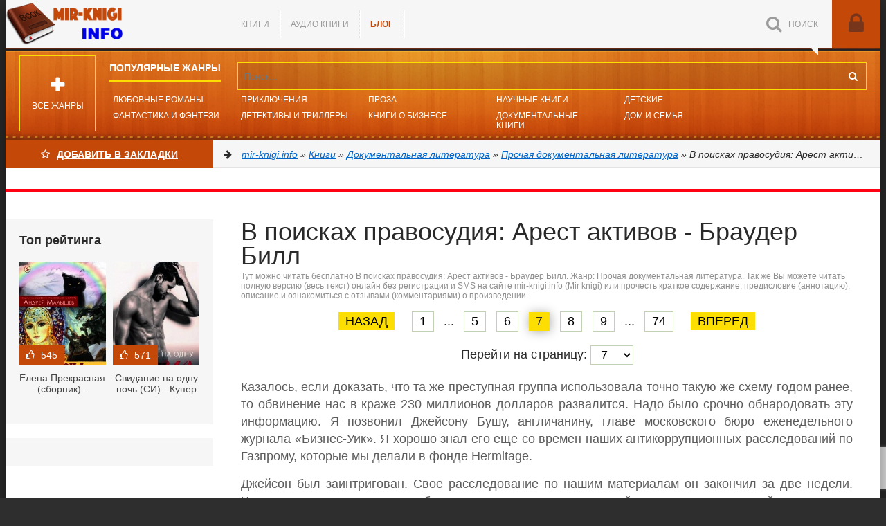

--- FILE ---
content_type: text/html; charset=utf-8
request_url: https://mir-knigi.info/books/dokumentalnaya-literatura/prochaya-dokumentalnaya-literatura/page-7-123911-v-poiskah-pravosudiya-arest-aktivov.html
body_size: 25089
content:
<!DOCTYPE html>
<html lang="ru">
<head>
    <meta charset="utf-8">
<title>В поисках правосудия: Арест активов - Браудер Билл &raquo; Страница 7 &raquo; Онлайн библиотека книг читать онлайн бесплатно и полностью | mir-knigi.info</title>
<meta name="description" content="В поисках правосудия: Арест активов - читать полную версию книги бесплатно. Mir-knigi.info - онлайн библиотека.">
<meta name="keywords" content="В поисках правосудия: Арест активов,Браудер Билл,  читать книгу, онлайн версия, бесплатно">
<meta name="generator" content="DataLife Engine (http://dle-news.ru)">
<meta property="og:site_name" content="Онлайн библиотека книг читать онлайн бесплатно и полностью | mir-knigi.info">
<meta property="og:type" content="article">
<meta property="og:title" content="В поисках правосудия: Арест активов - Браудер Билл">
<meta property="og:url" content="https://mir-knigi.info/books/dokumentalnaya-literatura/prochaya-dokumentalnaya-literatura/123911-v-poiskah-pravosudiya-arest-aktivov.html">
<meta name="news_keywords" content="Браудер Билл">
<meta property="og:description" content="Казалось, если доказать, что та же преступная группа использовала точно такую же схему годом ранее, то обвинение нас в краже 230 миллионов долларов развалится. Надо было срочно обнародовать эту информацию. Я позвонил Джейсону Бушу, англичанину, главе московского бюро еженедельного журнала">
<link rel="search" type="application/opensearchdescription+xml" href="https://mir-knigi.info/index.php?do=opensearch" title="Онлайн библиотека книг читать онлайн бесплатно и полностью | mir-knigi.info">
<link rel="canonical" href="https://mir-knigi.info/books/dokumentalnaya-literatura/prochaya-dokumentalnaya-literatura/123911-v-poiskah-pravosudiya-arest-aktivov.html">
<link rel="alternate" type="application/rss+xml" title="Онлайн библиотека книг читать онлайн бесплатно и полностью | mir-knigi.info" href="https://mir-knigi.info/rss.xml">
    <meta name="viewport" content="width=device-width, initial-scale=1.0" />
    <link rel="shortcut icon" href="/templates/mg-v2-select-utf8-111/images/favicon.png" />
    <link rel="preload" href="/templates/mg-v2-select-utf8-111/fonts/fontawesome-webfont.woff2?v=4.4.0" as="font" type="font/woff2" crossorigin />
        
    <link rel="icon" type="image/png" sizes="192x192"  href="/templates/mg-v2-select-utf8-111/images/android-icon-192x192.png">
    <link rel="icon" type="image/png" sizes="32x32" href="/templates/mg-v2-select-utf8-111/images/favicon-32x32.png">
    <link rel="icon" type="image/png" sizes="96x96" href="/templates/mg-v2-select-utf8-111/images/favicon-96x96.png">
    <link rel="icon" type="image/png" sizes="16x16" href="/templates/mg-v2-select-utf8-111/images/favicon-16x16.png">
    <link rel="manifest" href="/templates/mg-v2-select-utf8-111/images/manifest.json">
    <meta name="msapplication-TileColor" content="#bb4109">
    <meta name="msapplication-TileImage" content="/templates/mg-v2-select-utf8-111/images/ms-icon-144x144.png">
    <meta name="theme-color" content="#bb4109">
    <link href="/templates/mg-v2-select-utf8-111/style/styles.css?v=1.4" type="text/css" rel="stylesheet" />
    <link href="/templates/mg-v2-select-utf8-111/style/engine.css" type="text/css" rel="stylesheet" />
    <link href="/templates/mg-v2-select-utf8-111/style/frameworks.css" type="text/css" rel="stylesheet" />   
<meta name="yandex-verification" content="a58e16f066b223c0" />
<meta name="p:domain_verify" content="a29c9bf69f8519bccead85e78d15141b"/>
    <meta name="p:domain_verify" content="d4095e222ab4761a216cea3e79612514"/>   
<meta name="google-site-verification" content="um646gS2SwvgoGNVu46826I_p5pze8rPiBuIjK6eglM" />
<!-- Global site tag (gtag.js) - Google Analytics -->
<script async src="https://www.googletagmanager.com/gtag/js?id=UA-170477284-1"></script>
<script>
  window.dataLayer = window.dataLayer || [];
  function gtag(){dataLayer.push(arguments);}
  gtag('js', new Date());

  gtag('config', 'UA-170477284-1');
</script>


 <!--  
<script src="https://cdn.adfinity.pro/code/mir-knigi.info/adfinity.js" charset="utf-8" async></script>
-->
<script src="https://cdn.tds.bid/bid.js" type="text/javascript" async></script>
    </head>
<body>
    
    <div class="wrapper" id="wrapper">
	<div class="wr-center">	
		<header class="top clearfix">
			<a href="/" class="logotype" title="На главную">Mir-knigi.info</a>
			<ul class="top-menu clearfix">
				<li><a href="/books/">Книги</a></li>
                <li><a href="https://online-knigi.com.ua/audiobooks" target="_blank">Аудио книги</a></li>
                <li><a href="/blog/" style="color: #c44808; font-weight: 600;">БЛОГ</a></li>
			</ul>
			<div class="top-buts clearfix">
				<div class="show-login" id="show-login">
					<i class="fa fa-lock"></i>
					
				</div>
				<div class="show-search" id="show-search" data-label="ПОИСК"><i class="fa fa-search"></i></div>
			</div>
				<div class="search-wrap">
							<form id="quicksearch" method="post">
								<input type="hidden" name="do" value="search" />
								<input type="hidden" name="subaction" value="search" />
								<div class="search-box">
									<input id="story" name="story" placeholder="Поиск..." type="text" />
									<button type="submit" title="Найти"><i class="fa fa-search"></i></button>
								</div>
							</form>
				</div>
		</header>
		
                <nav class="nav" data-label="Популярные жанры">
                    <ul>
                        <li><a href="https://mir-knigi.info/books/lyubovnye-romany/">Любовные романы</a></li>
                        <li><a href="https://mir-knigi.info/books/fantastika-i-fentezi/">Фантастика и фэнтези</a></li>
                        <li><a href="https://mir-knigi.info/books/priklyucheniya/">Приключения</a></li>
                        <li><a href="/books/detektivy-i-trillery">Детективы и Триллеры</a></li>
                        <li><a href="/books/proza">Проза</a></li>
                        <li><a href="https://mir-knigi.info/books/delovaya-literatura/">Книги о бизнесе</a></li>
                        <li><a href="https://mir-knigi.info/books/nauchno-obrazovatelnaya/">Научные книги</a></li>				
                        <li><a href="https://mir-knigi.info/books/dokumentalnaya-literatura/">Документальные книги</a></li>
                        <li><a href="https://mir-knigi.info/books/detskie/">Детские</a></li>
                        <li><a href="https://mir-knigi.info/books/dom-i-semya/">Дом и семья</a></li>                                                
                    </ul>
                    <div class="show-bigmenu" id="show-bigmenu"><i class="fa fa-plus"></i>Все жанры</div>
                </nav>                
                <div class="line">
                    <div class="add-fav">
                        <a href="" onclick="return bookmark(this);" style="color:#fff"><i class="fa fa-star-o" aria-hidden="true"></i>Добавить в Закладки</a>                        
                    </div>
                    <div class="speedbar nowrap"><i class="fa fa-arrow-right"></i> 
	<span itemscope itemtype="https://schema.org/BreadcrumbList"><span itemprop="itemListElement" itemscope itemtype="https://schema.org/ListItem"><meta itemprop="position" content="1"><a href="https://mir-knigi.info/" itemprop="item"><span itemprop="name">mir-knigi.info</span></a></span> &raquo; <span itemprop="itemListElement" itemscope itemtype="https://schema.org/ListItem"><meta itemprop="position" content="2"><a href="https://mir-knigi.info/books/" itemprop="item"><span itemprop="name">Книги</span></a></span> &raquo; <span itemprop="itemListElement" itemscope itemtype="https://schema.org/ListItem"><meta itemprop="position" content="3"><a href="https://mir-knigi.info/books/dokumentalnaya-literatura/" itemprop="item"><span itemprop="name">Документальная литература</span></a></span> &raquo; <span itemprop="itemListElement" itemscope itemtype="https://schema.org/ListItem"><meta itemprop="position" content="4"><a href="https://mir-knigi.info/books/dokumentalnaya-literatura/prochaya-dokumentalnaya-literatura/" itemprop="item"><span itemprop="name">Прочая документальная литература</span></a></span> &raquo; В поисках правосудия: Арест активов - Браудер Билл</span>
</div>

                </div>                    
                <div class="advblock" style="text-align:center;margin:30px 0 20px;border-top:2px solid #ff0214;border-bottom:2px solid #ff0214;">
                    
                    
                    
                     
                        
                            
                            
                                <div id="pau-id0">
    <script>
        if (window.defineRecWidget){
            window.defineRecWidget({ 
                containerId: "pau-id0",
                plId: "150",
                prId: "150-677",
                product: "pau",
         })
        }else{
            window.recWait = window.recWait || [];
            window.recWait.push({ 
                containerId: "pau-id0",
                plId: "150",
                prId: "150-677",
                product: "pau",
         })
        }
    </script>
</div>
<div id="pau-id4">
    <script>
        if (window.defineRecWidget){
            window.defineRecWidget({ 
                containerId: "pau-id4",
                plId: "150",
                prId: "150-680",
                product: "pau",
         })
        }else{
            window.recWait = window.recWait || [];
            window.recWait.push({ 
                containerId: "pau-id4",
                plId: "150",
                prId: "150-680",
                product: "pau",
         })
        }
    </script>
</div>
                            
                        
                    
        		</div>
                <div class="content clearfix">
                    <div class="col-content">
								
				                                
				
                
                	
				
				
				
				<div class="not-main clearfix">
					<div id='dle-content'><article class="full-article" itemscope="" itemtype="http://schema.org/Book"> 
    <header class="full-title" id="book">        
        <h1>В поисках правосудия: Арест активов - Браудер Билл</h1>        
        <div class="orig-name" itemprop="description">
            Тут можно читать бесплатно В поисках правосудия: Арест активов - Браудер Билл. Жанр: Прочая документальная литература. Так же Вы можете читать полную версию (весь текст) онлайн без регистрации и SMS на сайте mir-knigi.info (Mir knigi) или прочесть краткое содержание, предисловие (аннотацию), описание и ознакомиться с отзывами (комментариями) о произведении.
        </div>
    </header>
        
     
 <div class="storenumber"><div class="full-nav clearfix">
	<span class="full-pprev"><a href="https://mir-knigi.info/books/dokumentalnaya-literatura/prochaya-dokumentalnaya-literatura/page-6-123911-v-poiskah-pravosudiya-arest-aktivov.html">Назад</a></span>
	<span class="full-nav-pages"><a href="https://mir-knigi.info/books/dokumentalnaya-literatura/prochaya-dokumentalnaya-literatura/123911-v-poiskah-pravosudiya-arest-aktivov.html">1</a> <span class="nav_ext">...</span> <a href="https://mir-knigi.info/books/dokumentalnaya-literatura/prochaya-dokumentalnaya-literatura/page-5-123911-v-poiskah-pravosudiya-arest-aktivov.html">5</a> <a href="https://mir-knigi.info/books/dokumentalnaya-literatura/prochaya-dokumentalnaya-literatura/page-6-123911-v-poiskah-pravosudiya-arest-aktivov.html">6</a> <span>7</span> <a href="https://mir-knigi.info/books/dokumentalnaya-literatura/prochaya-dokumentalnaya-literatura/page-8-123911-v-poiskah-pravosudiya-arest-aktivov.html">8</a> <a href="https://mir-knigi.info/books/dokumentalnaya-literatura/prochaya-dokumentalnaya-literatura/page-9-123911-v-poiskah-pravosudiya-arest-aktivov.html">9</a> <span class="nav_ext">...</span> <a href="https://mir-knigi.info/books/dokumentalnaya-literatura/prochaya-dokumentalnaya-literatura/page-74-123911-v-poiskah-pravosudiya-arest-aktivov.html">74</a></span>
	<span class="full-pnext"><a href="https://mir-knigi.info/books/dokumentalnaya-literatura/prochaya-dokumentalnaya-literatura/page-8-123911-v-poiskah-pravosudiya-arest-aktivov.html">Вперед</a></span>
</div>
<div class="to-page">
    <span>Перейти на страницу: </span><select onchange="if (this.value) window.location.href=this.value">
                                                                        <option  value="https://mir-knigi.info/books/dokumentalnaya-literatura/prochaya-dokumentalnaya-literatura/page-1-123911-v-poiskah-pravosudiya-arest-aktivov.html">1</option><option  value="https://mir-knigi.info/books/dokumentalnaya-literatura/prochaya-dokumentalnaya-literatura/page-2-123911-v-poiskah-pravosudiya-arest-aktivov.html">2</option><option  value="https://mir-knigi.info/books/dokumentalnaya-literatura/prochaya-dokumentalnaya-literatura/page-3-123911-v-poiskah-pravosudiya-arest-aktivov.html">3</option><option  value="https://mir-knigi.info/books/dokumentalnaya-literatura/prochaya-dokumentalnaya-literatura/page-4-123911-v-poiskah-pravosudiya-arest-aktivov.html">4</option><option  value="https://mir-knigi.info/books/dokumentalnaya-literatura/prochaya-dokumentalnaya-literatura/page-5-123911-v-poiskah-pravosudiya-arest-aktivov.html">5</option><option  value="https://mir-knigi.info/books/dokumentalnaya-literatura/prochaya-dokumentalnaya-literatura/page-6-123911-v-poiskah-pravosudiya-arest-aktivov.html">6</option><option selected value="https://mir-knigi.info/books/dokumentalnaya-literatura/prochaya-dokumentalnaya-literatura/page-7-123911-v-poiskah-pravosudiya-arest-aktivov.html">7</option><option  value="https://mir-knigi.info/books/dokumentalnaya-literatura/prochaya-dokumentalnaya-literatura/page-8-123911-v-poiskah-pravosudiya-arest-aktivov.html">8</option><option  value="https://mir-knigi.info/books/dokumentalnaya-literatura/prochaya-dokumentalnaya-literatura/page-9-123911-v-poiskah-pravosudiya-arest-aktivov.html">9</option><option  value="https://mir-knigi.info/books/dokumentalnaya-literatura/prochaya-dokumentalnaya-literatura/page-10-123911-v-poiskah-pravosudiya-arest-aktivov.html">10</option><option  value="https://mir-knigi.info/books/dokumentalnaya-literatura/prochaya-dokumentalnaya-literatura/page-11-123911-v-poiskah-pravosudiya-arest-aktivov.html">11</option><option  value="https://mir-knigi.info/books/dokumentalnaya-literatura/prochaya-dokumentalnaya-literatura/page-12-123911-v-poiskah-pravosudiya-arest-aktivov.html">12</option><option  value="https://mir-knigi.info/books/dokumentalnaya-literatura/prochaya-dokumentalnaya-literatura/page-13-123911-v-poiskah-pravosudiya-arest-aktivov.html">13</option><option  value="https://mir-knigi.info/books/dokumentalnaya-literatura/prochaya-dokumentalnaya-literatura/page-14-123911-v-poiskah-pravosudiya-arest-aktivov.html">14</option><option  value="https://mir-knigi.info/books/dokumentalnaya-literatura/prochaya-dokumentalnaya-literatura/page-15-123911-v-poiskah-pravosudiya-arest-aktivov.html">15</option><option  value="https://mir-knigi.info/books/dokumentalnaya-literatura/prochaya-dokumentalnaya-literatura/page-16-123911-v-poiskah-pravosudiya-arest-aktivov.html">16</option><option  value="https://mir-knigi.info/books/dokumentalnaya-literatura/prochaya-dokumentalnaya-literatura/page-17-123911-v-poiskah-pravosudiya-arest-aktivov.html">17</option><option  value="https://mir-knigi.info/books/dokumentalnaya-literatura/prochaya-dokumentalnaya-literatura/page-18-123911-v-poiskah-pravosudiya-arest-aktivov.html">18</option><option  value="https://mir-knigi.info/books/dokumentalnaya-literatura/prochaya-dokumentalnaya-literatura/page-19-123911-v-poiskah-pravosudiya-arest-aktivov.html">19</option><option  value="https://mir-knigi.info/books/dokumentalnaya-literatura/prochaya-dokumentalnaya-literatura/page-20-123911-v-poiskah-pravosudiya-arest-aktivov.html">20</option><option  value="https://mir-knigi.info/books/dokumentalnaya-literatura/prochaya-dokumentalnaya-literatura/page-21-123911-v-poiskah-pravosudiya-arest-aktivov.html">21</option><option  value="https://mir-knigi.info/books/dokumentalnaya-literatura/prochaya-dokumentalnaya-literatura/page-22-123911-v-poiskah-pravosudiya-arest-aktivov.html">22</option><option  value="https://mir-knigi.info/books/dokumentalnaya-literatura/prochaya-dokumentalnaya-literatura/page-23-123911-v-poiskah-pravosudiya-arest-aktivov.html">23</option><option  value="https://mir-knigi.info/books/dokumentalnaya-literatura/prochaya-dokumentalnaya-literatura/page-24-123911-v-poiskah-pravosudiya-arest-aktivov.html">24</option><option  value="https://mir-knigi.info/books/dokumentalnaya-literatura/prochaya-dokumentalnaya-literatura/page-25-123911-v-poiskah-pravosudiya-arest-aktivov.html">25</option><option  value="https://mir-knigi.info/books/dokumentalnaya-literatura/prochaya-dokumentalnaya-literatura/page-26-123911-v-poiskah-pravosudiya-arest-aktivov.html">26</option><option  value="https://mir-knigi.info/books/dokumentalnaya-literatura/prochaya-dokumentalnaya-literatura/page-27-123911-v-poiskah-pravosudiya-arest-aktivov.html">27</option><option  value="https://mir-knigi.info/books/dokumentalnaya-literatura/prochaya-dokumentalnaya-literatura/page-28-123911-v-poiskah-pravosudiya-arest-aktivov.html">28</option><option  value="https://mir-knigi.info/books/dokumentalnaya-literatura/prochaya-dokumentalnaya-literatura/page-29-123911-v-poiskah-pravosudiya-arest-aktivov.html">29</option><option  value="https://mir-knigi.info/books/dokumentalnaya-literatura/prochaya-dokumentalnaya-literatura/page-30-123911-v-poiskah-pravosudiya-arest-aktivov.html">30</option><option  value="https://mir-knigi.info/books/dokumentalnaya-literatura/prochaya-dokumentalnaya-literatura/page-31-123911-v-poiskah-pravosudiya-arest-aktivov.html">31</option><option  value="https://mir-knigi.info/books/dokumentalnaya-literatura/prochaya-dokumentalnaya-literatura/page-32-123911-v-poiskah-pravosudiya-arest-aktivov.html">32</option><option  value="https://mir-knigi.info/books/dokumentalnaya-literatura/prochaya-dokumentalnaya-literatura/page-33-123911-v-poiskah-pravosudiya-arest-aktivov.html">33</option><option  value="https://mir-knigi.info/books/dokumentalnaya-literatura/prochaya-dokumentalnaya-literatura/page-34-123911-v-poiskah-pravosudiya-arest-aktivov.html">34</option><option  value="https://mir-knigi.info/books/dokumentalnaya-literatura/prochaya-dokumentalnaya-literatura/page-35-123911-v-poiskah-pravosudiya-arest-aktivov.html">35</option><option  value="https://mir-knigi.info/books/dokumentalnaya-literatura/prochaya-dokumentalnaya-literatura/page-36-123911-v-poiskah-pravosudiya-arest-aktivov.html">36</option><option  value="https://mir-knigi.info/books/dokumentalnaya-literatura/prochaya-dokumentalnaya-literatura/page-37-123911-v-poiskah-pravosudiya-arest-aktivov.html">37</option><option  value="https://mir-knigi.info/books/dokumentalnaya-literatura/prochaya-dokumentalnaya-literatura/page-38-123911-v-poiskah-pravosudiya-arest-aktivov.html">38</option><option  value="https://mir-knigi.info/books/dokumentalnaya-literatura/prochaya-dokumentalnaya-literatura/page-39-123911-v-poiskah-pravosudiya-arest-aktivov.html">39</option><option  value="https://mir-knigi.info/books/dokumentalnaya-literatura/prochaya-dokumentalnaya-literatura/page-40-123911-v-poiskah-pravosudiya-arest-aktivov.html">40</option><option  value="https://mir-knigi.info/books/dokumentalnaya-literatura/prochaya-dokumentalnaya-literatura/page-41-123911-v-poiskah-pravosudiya-arest-aktivov.html">41</option><option  value="https://mir-knigi.info/books/dokumentalnaya-literatura/prochaya-dokumentalnaya-literatura/page-42-123911-v-poiskah-pravosudiya-arest-aktivov.html">42</option><option  value="https://mir-knigi.info/books/dokumentalnaya-literatura/prochaya-dokumentalnaya-literatura/page-43-123911-v-poiskah-pravosudiya-arest-aktivov.html">43</option><option  value="https://mir-knigi.info/books/dokumentalnaya-literatura/prochaya-dokumentalnaya-literatura/page-44-123911-v-poiskah-pravosudiya-arest-aktivov.html">44</option><option  value="https://mir-knigi.info/books/dokumentalnaya-literatura/prochaya-dokumentalnaya-literatura/page-45-123911-v-poiskah-pravosudiya-arest-aktivov.html">45</option><option  value="https://mir-knigi.info/books/dokumentalnaya-literatura/prochaya-dokumentalnaya-literatura/page-46-123911-v-poiskah-pravosudiya-arest-aktivov.html">46</option><option  value="https://mir-knigi.info/books/dokumentalnaya-literatura/prochaya-dokumentalnaya-literatura/page-47-123911-v-poiskah-pravosudiya-arest-aktivov.html">47</option><option  value="https://mir-knigi.info/books/dokumentalnaya-literatura/prochaya-dokumentalnaya-literatura/page-48-123911-v-poiskah-pravosudiya-arest-aktivov.html">48</option><option  value="https://mir-knigi.info/books/dokumentalnaya-literatura/prochaya-dokumentalnaya-literatura/page-49-123911-v-poiskah-pravosudiya-arest-aktivov.html">49</option><option  value="https://mir-knigi.info/books/dokumentalnaya-literatura/prochaya-dokumentalnaya-literatura/page-50-123911-v-poiskah-pravosudiya-arest-aktivov.html">50</option><option  value="https://mir-knigi.info/books/dokumentalnaya-literatura/prochaya-dokumentalnaya-literatura/page-51-123911-v-poiskah-pravosudiya-arest-aktivov.html">51</option><option  value="https://mir-knigi.info/books/dokumentalnaya-literatura/prochaya-dokumentalnaya-literatura/page-52-123911-v-poiskah-pravosudiya-arest-aktivov.html">52</option><option  value="https://mir-knigi.info/books/dokumentalnaya-literatura/prochaya-dokumentalnaya-literatura/page-53-123911-v-poiskah-pravosudiya-arest-aktivov.html">53</option><option  value="https://mir-knigi.info/books/dokumentalnaya-literatura/prochaya-dokumentalnaya-literatura/page-54-123911-v-poiskah-pravosudiya-arest-aktivov.html">54</option><option  value="https://mir-knigi.info/books/dokumentalnaya-literatura/prochaya-dokumentalnaya-literatura/page-55-123911-v-poiskah-pravosudiya-arest-aktivov.html">55</option><option  value="https://mir-knigi.info/books/dokumentalnaya-literatura/prochaya-dokumentalnaya-literatura/page-56-123911-v-poiskah-pravosudiya-arest-aktivov.html">56</option><option  value="https://mir-knigi.info/books/dokumentalnaya-literatura/prochaya-dokumentalnaya-literatura/page-57-123911-v-poiskah-pravosudiya-arest-aktivov.html">57</option><option  value="https://mir-knigi.info/books/dokumentalnaya-literatura/prochaya-dokumentalnaya-literatura/page-58-123911-v-poiskah-pravosudiya-arest-aktivov.html">58</option><option  value="https://mir-knigi.info/books/dokumentalnaya-literatura/prochaya-dokumentalnaya-literatura/page-59-123911-v-poiskah-pravosudiya-arest-aktivov.html">59</option><option  value="https://mir-knigi.info/books/dokumentalnaya-literatura/prochaya-dokumentalnaya-literatura/page-60-123911-v-poiskah-pravosudiya-arest-aktivov.html">60</option><option  value="https://mir-knigi.info/books/dokumentalnaya-literatura/prochaya-dokumentalnaya-literatura/page-61-123911-v-poiskah-pravosudiya-arest-aktivov.html">61</option><option  value="https://mir-knigi.info/books/dokumentalnaya-literatura/prochaya-dokumentalnaya-literatura/page-62-123911-v-poiskah-pravosudiya-arest-aktivov.html">62</option><option  value="https://mir-knigi.info/books/dokumentalnaya-literatura/prochaya-dokumentalnaya-literatura/page-63-123911-v-poiskah-pravosudiya-arest-aktivov.html">63</option><option  value="https://mir-knigi.info/books/dokumentalnaya-literatura/prochaya-dokumentalnaya-literatura/page-64-123911-v-poiskah-pravosudiya-arest-aktivov.html">64</option><option  value="https://mir-knigi.info/books/dokumentalnaya-literatura/prochaya-dokumentalnaya-literatura/page-65-123911-v-poiskah-pravosudiya-arest-aktivov.html">65</option><option  value="https://mir-knigi.info/books/dokumentalnaya-literatura/prochaya-dokumentalnaya-literatura/page-66-123911-v-poiskah-pravosudiya-arest-aktivov.html">66</option><option  value="https://mir-knigi.info/books/dokumentalnaya-literatura/prochaya-dokumentalnaya-literatura/page-67-123911-v-poiskah-pravosudiya-arest-aktivov.html">67</option><option  value="https://mir-knigi.info/books/dokumentalnaya-literatura/prochaya-dokumentalnaya-literatura/page-68-123911-v-poiskah-pravosudiya-arest-aktivov.html">68</option><option  value="https://mir-knigi.info/books/dokumentalnaya-literatura/prochaya-dokumentalnaya-literatura/page-69-123911-v-poiskah-pravosudiya-arest-aktivov.html">69</option><option  value="https://mir-knigi.info/books/dokumentalnaya-literatura/prochaya-dokumentalnaya-literatura/page-70-123911-v-poiskah-pravosudiya-arest-aktivov.html">70</option><option  value="https://mir-knigi.info/books/dokumentalnaya-literatura/prochaya-dokumentalnaya-literatura/page-71-123911-v-poiskah-pravosudiya-arest-aktivov.html">71</option><option  value="https://mir-knigi.info/books/dokumentalnaya-literatura/prochaya-dokumentalnaya-literatura/page-72-123911-v-poiskah-pravosudiya-arest-aktivov.html">72</option><option  value="https://mir-knigi.info/books/dokumentalnaya-literatura/prochaya-dokumentalnaya-literatura/page-73-123911-v-poiskah-pravosudiya-arest-aktivov.html">73</option><option  value="https://mir-knigi.info/books/dokumentalnaya-literatura/prochaya-dokumentalnaya-literatura/page-74-123911-v-poiskah-pravosudiya-arest-aktivov.html">74</option>
                                                                    </select>    
</div></div>
            
            
            <div class="advblock"></div>
            <div class="m-desc full-text clearfix">
                
                <div class="hide-"><div class="page_text"><p>Казалось, если доказать, что та же преступная группа использовала точно такую же схему годом ранее, то обвинение нас в краже 230 миллионов долларов развалится. Надо было срочно обнародовать эту информацию. Я позвонил Джейсону Бушу, англичанину, главе московского бюро еженедельного журнала «Бизнес-Уик». Я хорошо знал его еще со времен наших антикоррупционных расследований по Газпрому, которые мы делали в фонде Hermitage.</p><p>Джейсон был заинтригован. Свое расследование по нашим материалам он закончил за две недели. Чем дальше он копал, тем больше всплывало преступлений: та же группа людей переводила миллиарды рублей на счета компаний-пустышек, зарегистрированных где-то в трущобах. Как только деньги покидали их счета, эти компании быстро ликвидировались.</p><p>До публикации материала Джейсон хотел поговорить с человеком, который первым обнаружил эти мошеннические схемы, и договорился встретиться с Сергеем тет-а-тет.</p><p>В середине октября, прихватив все документы, Джейсон отправился на встречу с Сергеем к нему в офис. За чашкой чая Джейсон разложил материалы на столе и достал диктофон.</p><p>— Извините, — сказал Сергей, — но я бы предпочел, чтобы наш разговор не записывался, и не хотел бы, чтобы вы упоминали меня.</p><p>— Понял, — сказал Джейсон и убрал диктофон в карман.</p><p>— Если начистоту, то мне немного страшно, — сказал Сергей, извиняясь.</p><p>— Конечно, конечно, я всё понимаю, — ответил Джейсон, сосредотачиваясь на документах. — Мы можем пройтись по этим выпискам?</p><p>— Давайте.</p><p>После этого они потратили полчаса на кропотливый разбор финансовых документов. Когда они подошли к налоговому возврату в 107 миллионов долларов, или 2,9 миллиарда рублей, Джейсон спросил:</p><p>— А здесь может быть какое-то законное обоснование?</p><p>— Я пытался его найти, — сказал Сергей, — но, к сожалению, напрашиваются только самые преступные мотивы.</p><p>— То есть это еще один незаконный возврат налогов, как и в случае с налогами фонда Hermitage?</p><p>— Именно.</p><p>Другого объяснения и не могло быть. Финансовые документы это наглядно доказывали. Та же самая преступная группа использовала один и тот же банк, одних и тех же юристов, одни и те же налоговые инспекции, один и тот же механизм для кражи 107 миллионов долларов налогов из российской казны годом ранее. Они даже использовали одни и те же документы, просто заменяя в них даты и названия компаний.</p><p>Статья Джейсона вышла через месяц. Благодаря ей у наших врагов появилось огромное количество новых проблем. Теперь им пришлось бы ответить не только за кражу 230 миллионов, но еще и за 107 миллионов долларов налогов. Через шестнадцать дней после публикации статьи они ответили: 24 ноября 2008 года вооруженные полицейские пришли с обыском к Сергею домой и арестовали его на глазах супруги Наташи и их семилетнего сына Никитки.</p><p>Арест Сергея поручили тому же подполковнику Артёму Кузнецову, который проводил обыски в наших офисах и против которого Сергей давал показания. До этого момента наши проблемы с властью были, скорее, виртуальными, но теперь они взяли заложника.</p><p>Первое, что я сделал, — позвонил Джону Москоу. Он отнесся к ситуации с сожалением, но, будучи хорошо знакомым с поведением преступников, тут же сказал:</p><p>— Он для них просто разменная монета! У него есть жена? Дети?</p><p>— Да, и мы будем поддерживать их, оплачивая юридическую защиту Сергея и их содержание.</p><p>— Вы же не планируете возвращаться в Москву, так?</p><p>— Нет, никогда.</p><p>— Это хорошо. Мы начнем такую кампанию, после которой ваше пребывание в России будет социально неприемлемым, мягко говоря.</p><p>— Отлично!</p><p>Джон рассказал, как он видел план дальнейших действий.</p><p>— Я хочу знать, у кого эти деньги. Помните, как в фильме «Джерри Магуайер»: «Где деньги?»</p><p>— Но проблема в том, что деньги переводятся из одного банка в другой, из другого в третий, — возразил я. — Как мы сможем проследить весь их путь?</p><p>— Если они в долларах, то через Нью-Йорк, — просто ответил он.</p><p>Джон пояснил, что мы сможем отследить весь путь денег, подав так называемый судебный запрос согласно статуту 28 §1782 США, в простонародье — запрос §1782. Я никогда о нем не слышал, но звучало это многообещающе. Он хотел воспользоваться преимуществом малоизвестной особенности международной банковской системы. Любые переводы в американских долларах — даже между двумя банками в России — проходят через расчетные (так называемые «клиринговые») банки в США. Перевод занимает долю секунды, но оставляет электронный след. И так как эти клиринговые банки находятся на Манхэттене, то все переводы попадают под юрисдикцию судов Соединенных Штатов. Если мы отправим такой запрос в банки и получим нужные данные, то сможем воспроизвести путь этих денег.</p><div id="adrun-4-390"></div> <script>(window.adrunTag = window.adrunTag || []).push({v: 1, el: 'adrun-4-390', c: 4, b: 390})</script><p>— Шаг за шагом, — заговорщически произнес он.</p><p>— Понял.</p><p>— Хорошая новость в том, что суммы огромные, а их всегда проще отследить. В наши дни один миллион можно передать наличными, а это затрудняет сбор доказательств.</p><p>— Но здесь-то аж 230 миллионов долларов, это же...</p><p>— Так и я про это, — не дав мне договорить, оборвал он. — Невозможно пройти по заснеженному полю с такой суммой, не оставив следов.</p><p>Это был умный ход. Если мы сможем найти конечных получателей денег, это даст нам возможность повлиять на ситуацию и вытащить Сергея из тюрьмы.</p><p>Но 11 декабря в Нью-Йорке разразился скандал: Берни Мейдоффа обвиняли в создании крупнейшей в мире финансовой пирамиды, известной как схема Понци. Инвесторы его фонда потеряли немыслимую сумму в 64,8 миллиарда долларов. Спросите, какое отношение его история имеет к нашей? Как ни странно, всё это сказалось на наших отношениях с Джоном Москоу. Как раз начиная с этого скандала связь с ним прервалась. Он больше не отвечал на звонки и в лучшем случае перезванивал через несколько недель, а в большинстве случаев и вовсе меня игнорировал.</p><p>Поначалу меня это расстраивало. Случается, что друзья перестают общаться по причинам, понятным только им самим, но Джон Москоу не был моим другом, он был моим юристом, а я — его клиентом, который платил 600 долларов в час. Мое расстройство довольно быстро переросло в разочарование: нам нужна была его помощь. Сергею нужна была его помощь. Игнорирование звонков превратилось в норму, и это выводило из себя. Впервые в моей практике юрист поступал так со своим клиентом. Его поведение отдавало какой-то инфантильностью.</p><p>В январе всё стало ясно: Джон Москоу и его фирма «Бейкер-Хостетлер» были назначены временными управляющими банкротства Мейдоффа. Поползли слухи, что вознаграждение фирмы за эту работу составит 100 миллионов долларов. (Ко времени написания этой книги выяснилось, что «Бейкер-Хостетлер» заработала на банкротстве Мейдоффа больше 1,4 миллиарда долларов.) В сравнении с этой цифрой наши жалкие 200 тысяч в виде комиссий не попадали даже в разряд статистической погрешности.</p><p>Но юристы, так же как и бизнесмены, обязаны вести себя профессионально. Я наивно полагал, что юрист — как врач: если он взялся за дело, то должен действовать в интересах клиента, что бы ни случилось. Врач никогда не променяет одного пациента на другого только потому, что второй заплатит ему больше за более сложное лечение. Врач будет заботиться о них одновременно. То же самое относится и к юристам.</p><p>Поведение Джона усугублялось еще и тем, что к концу весны 2009 года из России стали просачиваться леденящие душу новости: в следственном изоляторе Сергея пытают. Тюремщики поместили его в камеру с восемью нарами на четырнадцать человек. Свет горел круглосуточно, специально, чтобы лишать людей сна. Дальше — хуже. Они перевели его в неотапливаемую камеру с пустой оконной рамой, и он чуть не замерз до смерти. Потом его отправили в камеру, где не было туалета, а в полу зияла дыра, и нечистоты каждый раз поднимались из нее.</p><p>Те, кто удерживал его в заложниках, преследовали две цели: во-первых, заставить его отказаться от своих показаний против Кузнецова и Карпова и, во-вторых, оговорить себя, подписав лжесвидетельство о том, что он украл 230 миллионов долларов по моим указаниям.</p></div></div>
            </div>
            <div style="margin:30px 0;text-align:center;border-top:2px solid #ff0214;border-bottom:2px solid #ff0214;">
            
            
            </div>
            <div class="advblock"></div>
            <div class="storenumber" style="margin-top:25px"><div class="full-nav clearfix">
	<span class="full-pprev"><a href="https://mir-knigi.info/books/dokumentalnaya-literatura/prochaya-dokumentalnaya-literatura/page-6-123911-v-poiskah-pravosudiya-arest-aktivov.html">Назад</a></span>
	<span class="full-nav-pages"><a href="https://mir-knigi.info/books/dokumentalnaya-literatura/prochaya-dokumentalnaya-literatura/123911-v-poiskah-pravosudiya-arest-aktivov.html">1</a> <span class="nav_ext">...</span> <a href="https://mir-knigi.info/books/dokumentalnaya-literatura/prochaya-dokumentalnaya-literatura/page-5-123911-v-poiskah-pravosudiya-arest-aktivov.html">5</a> <a href="https://mir-knigi.info/books/dokumentalnaya-literatura/prochaya-dokumentalnaya-literatura/page-6-123911-v-poiskah-pravosudiya-arest-aktivov.html">6</a> <span>7</span> <a href="https://mir-knigi.info/books/dokumentalnaya-literatura/prochaya-dokumentalnaya-literatura/page-8-123911-v-poiskah-pravosudiya-arest-aktivov.html">8</a> <a href="https://mir-knigi.info/books/dokumentalnaya-literatura/prochaya-dokumentalnaya-literatura/page-9-123911-v-poiskah-pravosudiya-arest-aktivov.html">9</a> <span class="nav_ext">...</span> <a href="https://mir-knigi.info/books/dokumentalnaya-literatura/prochaya-dokumentalnaya-literatura/page-74-123911-v-poiskah-pravosudiya-arest-aktivov.html">74</a></span>
	<span class="full-pnext"><a href="https://mir-knigi.info/books/dokumentalnaya-literatura/prochaya-dokumentalnaya-literatura/page-8-123911-v-poiskah-pravosudiya-arest-aktivov.html">Вперед</a></span>
</div>
<div class="to-page">
    <span>Перейти на страницу: </span><select onchange="if (this.value) window.location.href=this.value">
                                                                        <option  value="https://mir-knigi.info/books/dokumentalnaya-literatura/prochaya-dokumentalnaya-literatura/page-1-123911-v-poiskah-pravosudiya-arest-aktivov.html">1</option><option  value="https://mir-knigi.info/books/dokumentalnaya-literatura/prochaya-dokumentalnaya-literatura/page-2-123911-v-poiskah-pravosudiya-arest-aktivov.html">2</option><option  value="https://mir-knigi.info/books/dokumentalnaya-literatura/prochaya-dokumentalnaya-literatura/page-3-123911-v-poiskah-pravosudiya-arest-aktivov.html">3</option><option  value="https://mir-knigi.info/books/dokumentalnaya-literatura/prochaya-dokumentalnaya-literatura/page-4-123911-v-poiskah-pravosudiya-arest-aktivov.html">4</option><option  value="https://mir-knigi.info/books/dokumentalnaya-literatura/prochaya-dokumentalnaya-literatura/page-5-123911-v-poiskah-pravosudiya-arest-aktivov.html">5</option><option  value="https://mir-knigi.info/books/dokumentalnaya-literatura/prochaya-dokumentalnaya-literatura/page-6-123911-v-poiskah-pravosudiya-arest-aktivov.html">6</option><option selected value="https://mir-knigi.info/books/dokumentalnaya-literatura/prochaya-dokumentalnaya-literatura/page-7-123911-v-poiskah-pravosudiya-arest-aktivov.html">7</option><option  value="https://mir-knigi.info/books/dokumentalnaya-literatura/prochaya-dokumentalnaya-literatura/page-8-123911-v-poiskah-pravosudiya-arest-aktivov.html">8</option><option  value="https://mir-knigi.info/books/dokumentalnaya-literatura/prochaya-dokumentalnaya-literatura/page-9-123911-v-poiskah-pravosudiya-arest-aktivov.html">9</option><option  value="https://mir-knigi.info/books/dokumentalnaya-literatura/prochaya-dokumentalnaya-literatura/page-10-123911-v-poiskah-pravosudiya-arest-aktivov.html">10</option><option  value="https://mir-knigi.info/books/dokumentalnaya-literatura/prochaya-dokumentalnaya-literatura/page-11-123911-v-poiskah-pravosudiya-arest-aktivov.html">11</option><option  value="https://mir-knigi.info/books/dokumentalnaya-literatura/prochaya-dokumentalnaya-literatura/page-12-123911-v-poiskah-pravosudiya-arest-aktivov.html">12</option><option  value="https://mir-knigi.info/books/dokumentalnaya-literatura/prochaya-dokumentalnaya-literatura/page-13-123911-v-poiskah-pravosudiya-arest-aktivov.html">13</option><option  value="https://mir-knigi.info/books/dokumentalnaya-literatura/prochaya-dokumentalnaya-literatura/page-14-123911-v-poiskah-pravosudiya-arest-aktivov.html">14</option><option  value="https://mir-knigi.info/books/dokumentalnaya-literatura/prochaya-dokumentalnaya-literatura/page-15-123911-v-poiskah-pravosudiya-arest-aktivov.html">15</option><option  value="https://mir-knigi.info/books/dokumentalnaya-literatura/prochaya-dokumentalnaya-literatura/page-16-123911-v-poiskah-pravosudiya-arest-aktivov.html">16</option><option  value="https://mir-knigi.info/books/dokumentalnaya-literatura/prochaya-dokumentalnaya-literatura/page-17-123911-v-poiskah-pravosudiya-arest-aktivov.html">17</option><option  value="https://mir-knigi.info/books/dokumentalnaya-literatura/prochaya-dokumentalnaya-literatura/page-18-123911-v-poiskah-pravosudiya-arest-aktivov.html">18</option><option  value="https://mir-knigi.info/books/dokumentalnaya-literatura/prochaya-dokumentalnaya-literatura/page-19-123911-v-poiskah-pravosudiya-arest-aktivov.html">19</option><option  value="https://mir-knigi.info/books/dokumentalnaya-literatura/prochaya-dokumentalnaya-literatura/page-20-123911-v-poiskah-pravosudiya-arest-aktivov.html">20</option><option  value="https://mir-knigi.info/books/dokumentalnaya-literatura/prochaya-dokumentalnaya-literatura/page-21-123911-v-poiskah-pravosudiya-arest-aktivov.html">21</option><option  value="https://mir-knigi.info/books/dokumentalnaya-literatura/prochaya-dokumentalnaya-literatura/page-22-123911-v-poiskah-pravosudiya-arest-aktivov.html">22</option><option  value="https://mir-knigi.info/books/dokumentalnaya-literatura/prochaya-dokumentalnaya-literatura/page-23-123911-v-poiskah-pravosudiya-arest-aktivov.html">23</option><option  value="https://mir-knigi.info/books/dokumentalnaya-literatura/prochaya-dokumentalnaya-literatura/page-24-123911-v-poiskah-pravosudiya-arest-aktivov.html">24</option><option  value="https://mir-knigi.info/books/dokumentalnaya-literatura/prochaya-dokumentalnaya-literatura/page-25-123911-v-poiskah-pravosudiya-arest-aktivov.html">25</option><option  value="https://mir-knigi.info/books/dokumentalnaya-literatura/prochaya-dokumentalnaya-literatura/page-26-123911-v-poiskah-pravosudiya-arest-aktivov.html">26</option><option  value="https://mir-knigi.info/books/dokumentalnaya-literatura/prochaya-dokumentalnaya-literatura/page-27-123911-v-poiskah-pravosudiya-arest-aktivov.html">27</option><option  value="https://mir-knigi.info/books/dokumentalnaya-literatura/prochaya-dokumentalnaya-literatura/page-28-123911-v-poiskah-pravosudiya-arest-aktivov.html">28</option><option  value="https://mir-knigi.info/books/dokumentalnaya-literatura/prochaya-dokumentalnaya-literatura/page-29-123911-v-poiskah-pravosudiya-arest-aktivov.html">29</option><option  value="https://mir-knigi.info/books/dokumentalnaya-literatura/prochaya-dokumentalnaya-literatura/page-30-123911-v-poiskah-pravosudiya-arest-aktivov.html">30</option><option  value="https://mir-knigi.info/books/dokumentalnaya-literatura/prochaya-dokumentalnaya-literatura/page-31-123911-v-poiskah-pravosudiya-arest-aktivov.html">31</option><option  value="https://mir-knigi.info/books/dokumentalnaya-literatura/prochaya-dokumentalnaya-literatura/page-32-123911-v-poiskah-pravosudiya-arest-aktivov.html">32</option><option  value="https://mir-knigi.info/books/dokumentalnaya-literatura/prochaya-dokumentalnaya-literatura/page-33-123911-v-poiskah-pravosudiya-arest-aktivov.html">33</option><option  value="https://mir-knigi.info/books/dokumentalnaya-literatura/prochaya-dokumentalnaya-literatura/page-34-123911-v-poiskah-pravosudiya-arest-aktivov.html">34</option><option  value="https://mir-knigi.info/books/dokumentalnaya-literatura/prochaya-dokumentalnaya-literatura/page-35-123911-v-poiskah-pravosudiya-arest-aktivov.html">35</option><option  value="https://mir-knigi.info/books/dokumentalnaya-literatura/prochaya-dokumentalnaya-literatura/page-36-123911-v-poiskah-pravosudiya-arest-aktivov.html">36</option><option  value="https://mir-knigi.info/books/dokumentalnaya-literatura/prochaya-dokumentalnaya-literatura/page-37-123911-v-poiskah-pravosudiya-arest-aktivov.html">37</option><option  value="https://mir-knigi.info/books/dokumentalnaya-literatura/prochaya-dokumentalnaya-literatura/page-38-123911-v-poiskah-pravosudiya-arest-aktivov.html">38</option><option  value="https://mir-knigi.info/books/dokumentalnaya-literatura/prochaya-dokumentalnaya-literatura/page-39-123911-v-poiskah-pravosudiya-arest-aktivov.html">39</option><option  value="https://mir-knigi.info/books/dokumentalnaya-literatura/prochaya-dokumentalnaya-literatura/page-40-123911-v-poiskah-pravosudiya-arest-aktivov.html">40</option><option  value="https://mir-knigi.info/books/dokumentalnaya-literatura/prochaya-dokumentalnaya-literatura/page-41-123911-v-poiskah-pravosudiya-arest-aktivov.html">41</option><option  value="https://mir-knigi.info/books/dokumentalnaya-literatura/prochaya-dokumentalnaya-literatura/page-42-123911-v-poiskah-pravosudiya-arest-aktivov.html">42</option><option  value="https://mir-knigi.info/books/dokumentalnaya-literatura/prochaya-dokumentalnaya-literatura/page-43-123911-v-poiskah-pravosudiya-arest-aktivov.html">43</option><option  value="https://mir-knigi.info/books/dokumentalnaya-literatura/prochaya-dokumentalnaya-literatura/page-44-123911-v-poiskah-pravosudiya-arest-aktivov.html">44</option><option  value="https://mir-knigi.info/books/dokumentalnaya-literatura/prochaya-dokumentalnaya-literatura/page-45-123911-v-poiskah-pravosudiya-arest-aktivov.html">45</option><option  value="https://mir-knigi.info/books/dokumentalnaya-literatura/prochaya-dokumentalnaya-literatura/page-46-123911-v-poiskah-pravosudiya-arest-aktivov.html">46</option><option  value="https://mir-knigi.info/books/dokumentalnaya-literatura/prochaya-dokumentalnaya-literatura/page-47-123911-v-poiskah-pravosudiya-arest-aktivov.html">47</option><option  value="https://mir-knigi.info/books/dokumentalnaya-literatura/prochaya-dokumentalnaya-literatura/page-48-123911-v-poiskah-pravosudiya-arest-aktivov.html">48</option><option  value="https://mir-knigi.info/books/dokumentalnaya-literatura/prochaya-dokumentalnaya-literatura/page-49-123911-v-poiskah-pravosudiya-arest-aktivov.html">49</option><option  value="https://mir-knigi.info/books/dokumentalnaya-literatura/prochaya-dokumentalnaya-literatura/page-50-123911-v-poiskah-pravosudiya-arest-aktivov.html">50</option><option  value="https://mir-knigi.info/books/dokumentalnaya-literatura/prochaya-dokumentalnaya-literatura/page-51-123911-v-poiskah-pravosudiya-arest-aktivov.html">51</option><option  value="https://mir-knigi.info/books/dokumentalnaya-literatura/prochaya-dokumentalnaya-literatura/page-52-123911-v-poiskah-pravosudiya-arest-aktivov.html">52</option><option  value="https://mir-knigi.info/books/dokumentalnaya-literatura/prochaya-dokumentalnaya-literatura/page-53-123911-v-poiskah-pravosudiya-arest-aktivov.html">53</option><option  value="https://mir-knigi.info/books/dokumentalnaya-literatura/prochaya-dokumentalnaya-literatura/page-54-123911-v-poiskah-pravosudiya-arest-aktivov.html">54</option><option  value="https://mir-knigi.info/books/dokumentalnaya-literatura/prochaya-dokumentalnaya-literatura/page-55-123911-v-poiskah-pravosudiya-arest-aktivov.html">55</option><option  value="https://mir-knigi.info/books/dokumentalnaya-literatura/prochaya-dokumentalnaya-literatura/page-56-123911-v-poiskah-pravosudiya-arest-aktivov.html">56</option><option  value="https://mir-knigi.info/books/dokumentalnaya-literatura/prochaya-dokumentalnaya-literatura/page-57-123911-v-poiskah-pravosudiya-arest-aktivov.html">57</option><option  value="https://mir-knigi.info/books/dokumentalnaya-literatura/prochaya-dokumentalnaya-literatura/page-58-123911-v-poiskah-pravosudiya-arest-aktivov.html">58</option><option  value="https://mir-knigi.info/books/dokumentalnaya-literatura/prochaya-dokumentalnaya-literatura/page-59-123911-v-poiskah-pravosudiya-arest-aktivov.html">59</option><option  value="https://mir-knigi.info/books/dokumentalnaya-literatura/prochaya-dokumentalnaya-literatura/page-60-123911-v-poiskah-pravosudiya-arest-aktivov.html">60</option><option  value="https://mir-knigi.info/books/dokumentalnaya-literatura/prochaya-dokumentalnaya-literatura/page-61-123911-v-poiskah-pravosudiya-arest-aktivov.html">61</option><option  value="https://mir-knigi.info/books/dokumentalnaya-literatura/prochaya-dokumentalnaya-literatura/page-62-123911-v-poiskah-pravosudiya-arest-aktivov.html">62</option><option  value="https://mir-knigi.info/books/dokumentalnaya-literatura/prochaya-dokumentalnaya-literatura/page-63-123911-v-poiskah-pravosudiya-arest-aktivov.html">63</option><option  value="https://mir-knigi.info/books/dokumentalnaya-literatura/prochaya-dokumentalnaya-literatura/page-64-123911-v-poiskah-pravosudiya-arest-aktivov.html">64</option><option  value="https://mir-knigi.info/books/dokumentalnaya-literatura/prochaya-dokumentalnaya-literatura/page-65-123911-v-poiskah-pravosudiya-arest-aktivov.html">65</option><option  value="https://mir-knigi.info/books/dokumentalnaya-literatura/prochaya-dokumentalnaya-literatura/page-66-123911-v-poiskah-pravosudiya-arest-aktivov.html">66</option><option  value="https://mir-knigi.info/books/dokumentalnaya-literatura/prochaya-dokumentalnaya-literatura/page-67-123911-v-poiskah-pravosudiya-arest-aktivov.html">67</option><option  value="https://mir-knigi.info/books/dokumentalnaya-literatura/prochaya-dokumentalnaya-literatura/page-68-123911-v-poiskah-pravosudiya-arest-aktivov.html">68</option><option  value="https://mir-knigi.info/books/dokumentalnaya-literatura/prochaya-dokumentalnaya-literatura/page-69-123911-v-poiskah-pravosudiya-arest-aktivov.html">69</option><option  value="https://mir-knigi.info/books/dokumentalnaya-literatura/prochaya-dokumentalnaya-literatura/page-70-123911-v-poiskah-pravosudiya-arest-aktivov.html">70</option><option  value="https://mir-knigi.info/books/dokumentalnaya-literatura/prochaya-dokumentalnaya-literatura/page-71-123911-v-poiskah-pravosudiya-arest-aktivov.html">71</option><option  value="https://mir-knigi.info/books/dokumentalnaya-literatura/prochaya-dokumentalnaya-literatura/page-72-123911-v-poiskah-pravosudiya-arest-aktivov.html">72</option><option  value="https://mir-knigi.info/books/dokumentalnaya-literatura/prochaya-dokumentalnaya-literatura/page-73-123911-v-poiskah-pravosudiya-arest-aktivov.html">73</option><option  value="https://mir-knigi.info/books/dokumentalnaya-literatura/prochaya-dokumentalnaya-literatura/page-74-123911-v-poiskah-pravosudiya-arest-aktivov.html">74</option>
                                                                    </select>    
</div></div>   
    
    
    <div class="advblock">
<!--Тип баннера: [mir-knigi.info] [Desktop] Footer-->
<div id="pau-id2">
    <script>
        if (window.defineRecWidget){
            window.defineRecWidget({ 
                containerId: "pau-id2",
                plId: "150",
                prId: "150-679",
                product: "pau",
         })
        }else{
            window.recWait = window.recWait || [];
            window.recWait.push({ 
                containerId: "pau-id2",
                plId: "150",
                prId: "150-679",
                product: "pau",
         })
        }
    </script>
</div>
<!--Тип баннера: [mir-knigi.info] [Mobile] Footer-->
<div id="pau-id5">
    <script>
        if (window.defineRecWidget){
            window.defineRecWidget({ 
                containerId: "pau-id5",
                plId: "150",
                prId: "150-681",
                product: "pau",
         })
        }else{
            window.recWait = window.recWait || [];
            window.recWait.push({ 
                containerId: "pau-id5",
                plId: "150",
                prId: "150-681",
                product: "pau",
         })
        }
    </script>
</div>

        </div>
        
    <div class="section related">
        <div class="section-title">
            <h2 class="rel-title" style="line-height:1.5;padding-bottom:10px;">Похожие книги на "В поисках правосудия: Арест активов", Браудер Билл</h2>
            <div class="orig-name">
                Книги похожие на "В поисках правосудия: Арест активов" читать онлайн бесплатно полные версии.
            </div>
        </div>
        <div class="rel-box" id="owl-rel">
            <a class="rel-movie img-box" href="https://mir-knigi.info/books/dokumentalnaya-literatura/biografii-i-memuary/72840-krasnyi-cirkulyar.html">
<img class="xfieldimage cover lazy-loaded" src="https://cdn.mir-knigi.info/books/72840/72840.jpg" class="lazyOwl" alt="Красный циркуляр - Браудер Билл">
	<div class="rel-movie-title">Красный циркуляр - Браудер</div>
</a><a class="rel-movie img-box" href="https://mir-knigi.info/books/delovaya-literatura/o-biznese-populyarno/60375-oderzhimost-perevorot-v-sfere-kommunikacii-ge.html">
<img class="xfieldimage cover lazy-loaded" src="https://cdn.mir-knigi.info/books/60375/60375.jpg" class="lazyOwl" alt="Одержимость. Переворот в сфере коммуникаций GE - Лейн Билл">
	<div class="rel-movie-title">Одержимость. Переворот в</div>
</a><a class="rel-movie img-box" href="https://mir-knigi.info/books/yumor/yumoristicheskaya-proza/29789-bill-zavoevatel.html">
<img class="xfieldimage cover lazy-loaded" src="https://cdn.mir-knigi.info/books/29789/29789.jpg" class="lazyOwl" alt="Билл-завоеватель - Вудхаус Пэлем Грэнвил">
	<div class="rel-movie-title">Билл-завоеватель - Вудхаус</div>
</a><a class="rel-movie img-box" href="https://mir-knigi.info/books/proza/sovremennaya-proza/6562-biznes-put-bill-geits10-sekretov-samogo-bogatogo-v.html">
<img class="xfieldimage cover lazy-loaded" src="https://cdn.mir-knigi.info/books/6562/6562.jpg" class="lazyOwl" alt="Бизнес путь: Билл Гейтс.10 секретов самого богатого в мире бизнес-лидера - Деарлав Дез">
	<div class="rel-movie-title">Бизнес путь: Билл Гейтс.10</div>
</a><a class="rel-movie img-box" href="https://mir-knigi.info/books/delovaya-literatura/tsennye-bumagi-investitsii/62109-investitsionnaya-otsenka-instrumenty-i-metody-otsenki-lyubykh-aktivov.html">
<img class="xfieldimage cover lazy-loaded" src="https://cdn.mir-knigi.info/books/62109/62109.jpg" class="lazyOwl" alt="Инвестиционная оценка. Инструменты и методы оценки любых активов - Скоробогатов А.">
	<div class="rel-movie-title">Инвестиционная оценка.</div>
</a>
        </div>
    </div>	  
    <hr>
    <div class="fullentry_tags">
        <div class="h5">
            <h2 class="h1 g" style="padding:10px 26px 0 0 ;">Браудер Билл читать все книги автора по порядку</h2>
            <div class="tags">
               <span><a href="https://mir-knigi.info/tags/%D0%91%D1%80%D0%B0%D1%83%D0%B4%D0%B5%D1%80%20%D0%91%D0%B8%D0%BB%D0%BB/">Браудер Билл</a></span>
            </div>
            <div style="clear:both"></div>
            <p>Браудер Билл - все книги автора в одном месте читать по порядку полные версии на сайте онлайн библиотеки mir-knigi.info.</p>
        </div>
    </div>
</article>
<div class="full-comms">
    <hr>
    <h3>В поисках правосудия: Арест активов отзывы</h3>
    <p>Отзывы читателей о книге В поисках правосудия: Арест активов, автор: Браудер Билл. Читайте комментарии и мнения людей о произведении.</p>
    <hr>
    <div style="color:red;">
        <p style="font-weight:bold">Уважаемые читатели и просто посетители нашей библиотеки! Просим Вас придерживаться определенных правил при комментировании литературных произведений.</p>
        <ul>
            <li>
                1. Просьба отказаться от дискриминационных высказываний.
                   Мы защищаем право наших читателей свободно выражать свою точку зрения. Вместе с тем мы не терпим агрессии. На сайте запрещено оставлять комментарий, который содержит унизительные высказывания или призывы к насилию по отношению к отдельным лицам или группам людей на основании их расы, этнического происхождения, вероисповедания, недееспособности, пола, возраста, статуса ветерана, касты или сексуальной ориентации.
            </li>
            <li>
                2. Просьба отказаться от оскорблений, угроз и запугиваний.
            </li>
            <li>
                3. Просьба отказаться от нецензурной лексики.
            </li>
            <li>
                4. Просьба вести себя максимально корректно как по отношению к авторам, так и по отношению к другим читателям и их комментариям.
            </li>
        </ul>
        <p>Надеемся на Ваше понимание и благоразумие. С уважением, администратор mir-knigi.info.</p>
    </div>
    <hr>
    <form  method="post" name="dle-comments-form" id="dle-comments-form" ><div id="addcform">
<!--noindex-->
<div class="add-com-form clearfix">
	<div class="add-com-textarea clearfix">
		<div class="add-comm">
		<div class="side-title">Прокомментировать <i class="fa fa-angle-down"></i></div>
			
			
						
						
						
						
						
						
			
			<div class="ac-inputs clearfix">
				<input type="text" maxlength="35" name="name" id="name" placeholder="Ваше имя" />
				<input type="text" maxlength="35" name="mail" id="mail" placeholder="Ваш e-mail (необязательно)" />
			</div>
			
			<div class="ac-textarea"><script>
	var text_upload = "Загрузка файлов и изображений на сервер";
</script>
    <textarea id="comments" name="comments" style="width:100%;" rows="10"></textarea></div>
            
				<div class="sep-input clearfix">
					<!--<div class="label"><span>Подтвердите что вы не робот:</span><span class="impot">*</span></div>-->
					<div class="input"></div>
				</div>
				

			<div class="ac-protect">
				
				
				
				<div class="sep-input clearfix">
					<div class="label"><span>Подтвердите что вы не робот:</span><span class="impot">*</span></div>
					<div class="input"></div>
				</div>
				
			</div>

			<div class="ac-submit"><button name="submit" class="fbutton" type="submit">Отправить</button></div>
		</div>
	</div>
</div>
<!--/noindex-->
</div><input type="hidden" name="g-recaptcha-response" id="g-recaptcha-response" data-key="6LfwIOIUAAAAAFE0-A6mxCAkXqvc9n9wLjdLm0ag" value=""><script src="https://www.google.com/recaptcha/api.js?render=6LfwIOIUAAAAAFE0-A6mxCAkXqvc9n9wLjdLm0ag"></script><script>grecaptcha.ready(function() {grecaptcha.execute('6LfwIOIUAAAAAFE0-A6mxCAkXqvc9n9wLjdLm0ag', {action: 'comments'}).then(function(token) {$('#g-recaptcha-response').val(token);});});</script>
		<input type="hidden" name="subaction" value="addcomment">
		<input type="hidden" name="post_id" id="post_id" value="123911"><input type="hidden" name="user_hash" value="474d66a910ec86685c805ea23633ceb2465d9c44"></form>
    
</div>
<div id="dle-ajax-comments"></div>
</div>
				</div>
				
				
				

				
				<div class="menu-list" id="menu-list">
					<div class="menu-box">

    <div class="menu-title">Все жанры читать онлайн бесплатно</div>

    <div class="menu-inner">	
        <div class="cat-title"><a href="/books/fantastika-i-fentezi">Фантастика и фэнтези</a></div>
<ul>
<li><a href="/books/fantastika-i-fentezi/boevaya-fantastika">Боевая фантастика</a></li>
<li><a href="/books/fantastika-i-fentezi/nauchnaya-fantastika">Научная фантастика</a></li>
<li><a href="/books/fantastika-i-fentezi/fentezi">Фэнтези</a></li>
<li><a href="/books/fantastika-i-fentezi/alternativnaya-istoriya">Альтернативная история</a></li>
<li><a href="/books/fantastika-i-fentezi/uzhasy-i-mistika">Ужасы и мистика</a></li>
<li><a href="/books/fantastika-i-fentezi/detektivnaya-fantastika">Детективная фантастика</a></li>
<li><a href="/books/fantastika-i-fentezi/kosmicheskaya-fantastika">Космическая фантастика</a></li>
<li><a href="/books/fantastika-i-fentezi/kiberpank">Киберпанк</a></li>
<li><a href="/books/fantastika-i-fentezi/yumoristicheskaya-fantastika">Юмористическая фантастика</a></li>
<li><a href="/books/fantastika-i-fentezi/geroicheskaya-fantastika">Героическая фантастика</a></li>
<li><a href="/books/fantastika-i-fentezi/sotsialno-filosofskaya-fantastika">Социально-философская фантастика</a></li>
<li><a href="/books/fantastika-i-fentezi/mistika">Мистика</a></li>
<li><a href="/books/fantastika-i-fentezi/tekhnofentezi">Технофэнтези</a></li>
<li><a href="/books/fantastika-i-fentezi/fantastika-prochee">Фантастика: прочее</a></li>
<li><a href="/books/fantastika-i-fentezi/epicheskaya-fantastika">Эпическая фантастика</a></li>
<li><a href="/books/fantastika-i-fentezi/goticheskij-roman">Готический роман</a></li>
<li><a href="/books/fantastika-i-fentezi/istoricheskoe-fentezi">Историческое фэнтези</a></li>
<li><a href="/books/fantastika-i-fentezi/yumoristicheskoe-fentezi">Юмористическое фэнтези</a></li>
<li><a href="/books/fantastika-i-fentezi/litrpg">ЛитРПГ</a></li>
<li><a href="/books/fantastika-i-fentezi/popadantsy">Попаданцы</a></li>
<li><a href="/books/fantastika-i-fentezi/skazochnaya-fantastika">Сказочная фантастика</a></li>
<li><a href="/books/fantastika-i-fentezi/postapokalipsis">Постапокалипсис</a></li>
<li><a href="/books/fantastika-i-fentezi/gorodskoe-fentezi">Городское фэнтези</a></li>
<li><a href="/books/fantastika-i-fentezi/ironicheskoe-fentezi">Ироническое фэнтези</a></li>
<li><a href="/books/fantastika-i-fentezi/stimpank">Стимпанк</a></li>
<li><a href="/books/fantastika-i-fentezi/nenauchnaya-fantastika">Ненаучная фантастика</a></li>
<li><a href="/books/fantastika-i-fentezi/kosmoopera">Космоопера</a></li>
<li><a href="/books/fantastika-i-fentezi/ironicheskaya-fantastika">Ироническая фантастика</a></li>
</ul>
<div class="cat-title"><a href="/books/proza">Проза</a></div>
<ul>
<li><a href="/books/proza/voennaya-proza">Военная проза</a></li>
<li><a href="/books/proza/klassicheskaya-proza">Классическая проза</a></li>
<li><a href="/books/proza/sovremennaya-proza">Современная проза</a></li>
<li><a href="/books/proza/istoricheskaya-proza">Историческая проза</a></li>
<li><a href="/books/proza/russkaya-klassicheskaya-proza">Русская классическая проза</a></li>
<li><a href="/books/proza/sovetskaya-klassicheskaya-proza">Советская классическая проза</a></li>
<li><a href="/books/proza/proza-prochee">Проза прочее</a></li>
<li><a href="/books/proza/kontrkultura">Контркультура</a></li>
<li><a href="/books/proza/aforizmy">Афоризмы</a></li>
<li><a href="/books/proza/povest">Повесть</a></li>
<li><a href="/books/proza/rasskaz">Рассказ</a></li>
<li><a href="/books/proza/esse-ocherk-etyud-nabrosok">Эссе, очерк, этюд, набросок</a></li>
<li><a href="/books/proza/sentimentalnaya-proza">Сентиментальная проза</a></li>
<li><a href="/books/proza/roman">Роман</a></li>
<li><a href="/books/proza/magicheskij-realizm">Магический реализм</a></li>
<li><a href="/books/proza/novella">Новелла</a></li>
<li><a href="/books/proza/epistolyarnaya-proza">Эпистолярная проза</a></li>
<li><a href="/books/proza/semejnyj-roman-semejnaya-saga">Семейный роман/Семейная сага</a></li>
<li><a href="/books/proza/feeriya">Феерия</a></li>
<li><a href="/books/proza/antisovetskaya-literatura">Антисоветская литература</a></li>
<li><a href="/books/proza/epopeya">Эпопея</a></li>
</ul>
<div class="cat-title"><a href="/books/detektivy-i-trillery">Детективы и триллеры</a></div>
<ul>
<li><a href="/books/detektivy-i-trillery/boeviki">Боевики</a></li>
<li><a href="/books/detektivy-i-trillery/prochie-detektivy">Прочие Детективы</a></li>
<li><a href="/books/detektivy-i-trillery/politicheskie-detektivy">Политические детективы</a></li>
<li><a href="/books/detektivy-i-trillery/istoricheskie-detektivy">Исторические детективы</a></li>
<li><a href="/books/detektivy-i-trillery/trillery">Триллеры</a></li>
<li><a href="/books/detektivy-i-trillery/klassicheskie-detektivy">Классические детективы</a></li>
<li><a href="/books/detektivy-i-trillery/krutoj-detektiv">Крутой детектив</a></li>
<li><a href="/books/detektivy-i-trillery/kriminalnye-detektivy">Криминальные детективы</a></li>
<li><a href="/books/detektivy-i-trillery/politsejskie-detektivy">Полицейские детективы</a></li>
<li><a href="/books/detektivy-i-trillery/shpionskie-detektivy">Шпионские детективы</a></li>
<li><a href="/books/detektivy-i-trillery/ironicheskie-detektivy">Иронические детективы</a></li>
<li><a href="/books/detektivy-i-trillery/manyaki">Маньяки</a></li>
<li><a href="/books/detektivy-i-trillery/damskij-detektivnyj-roman">Дамский детективный роман</a></li>
<li><a href="/books/detektivy-i-trillery/meditsinskij-triller">Медицинский триллер</a></li>
</ul>
<div class="cat-title"><a href="/books/lyubovnye-romany">Любовные романы</a></div>
<ul>
<li><a href="/books/lyubovnye-romany/sovremennye-lyubovnye-romany">Современные любовные романы</a></li>
<li><a href="/books/lyubovnye-romany/istoricheskie-lyubovnye-romany">Исторические любовные романы</a></li>
<li><a href="/books/lyubovnye-romany/korotkie-lyubovnye-romany">Короткие любовные романы</a></li>
<li><a href="/books/lyubovnye-romany/lyubovno-fantasticheskie-romany">Любовно-фантастические романы</a></li>
<li><a href="/books/lyubovnye-romany/erotika">Эротика</a></li>
<li><a href="/books/lyubovnye-romany/ostrosyuzhetnye-lyubovnye-romany">Остросюжетные любовные романы</a></li>
<li><a href="/books/lyubovnye-romany/porno">Порно</a></li>
<li><a href="/books/lyubovnye-romany/slesh">Слеш</a></li>
<li><a href="/books/lyubovnye-romany/prochie-lyubovnye-romany">Прочие любовные романы</a></li>
<li><a href="/books/lyubovnye-romany/femslesh">Фемслеш</a></li>
</ul>
<div class="cat-title"><a href="/books/dokumentalnaya-literatura">Документальная литература</a></div>
<ul>
<li><a href="/books/dokumentalnaya-literatura/biografii-i-memuary">Биографии и мемуары</a></li>
<li><a href="/books/dokumentalnaya-literatura/publitsistika">Публицистика</a></li>
<li><a href="/books/dokumentalnaya-literatura/prochaya-dokumentalnaya-literatura">Прочая документальная литература</a></li>
<li><a href="/books/dokumentalnaya-literatura/kritika">Критика</a></li>
<li><a href="/books/dokumentalnaya-literatura/iskusstvo-i-dizajn">Искусство и Дизайн</a></li>
<li><a href="/books/dokumentalnaya-literatura/nauchpop">Научпоп</a></li>
<li><a href="/books/dokumentalnaya-literatura/voennaya-dokumentalistika">Военная документалистика</a></li>
</ul>
<div class="cat-title"><a href="/books/nauchno-obrazovatelnaya">Научно-образовательная</a></div>
<ul>
<li><a href="/books/nauchno-obrazovatelnaya/meditsina">Медицина</a></li>
<li><a href="/books/nauchno-obrazovatelnaya/religiovedenie">Религиоведение</a></li>
<li><a href="/books/nauchno-obrazovatelnaya/istoriya">История</a></li>
<li><a href="/books/nauchno-obrazovatelnaya/psikhologiya">Психология</a></li>
<li><a href="/books/nauchno-obrazovatelnaya/kulturologiya">Культурология</a></li>
<li><a href="/books/nauchno-obrazovatelnaya/politika">Политика</a></li>
<li><a href="/books/nauchno-obrazovatelnaya/tekhnicheskie-nauki">Технические науки</a></li>
<li><a href="/books/nauchno-obrazovatelnaya/prochaya-nauchnaya-literatura">Прочая научная литература</a></li>
<li><a href="/books/nauchno-obrazovatelnaya/biologiya">Биология</a></li>
<li><a href="/books/nauchno-obrazovatelnaya/yazykoznanie">Языкознание</a></li>
<li><a href="/books/nauchno-obrazovatelnaya/filosofiya">Философия</a></li>
<li><a href="/books/nauchno-obrazovatelnaya/yurisprudentsiya">Юриспруденция</a></li>
<li><a href="/books/nauchno-obrazovatelnaya/fizika">Физика</a></li>
<li><a href="/books/nauchno-obrazovatelnaya/matematika">Математика</a></li>
<li><a href="/books/nauchno-obrazovatelnaya/gosudarstvo-i-pravo">Государство и право</a></li>
<li><a href="/books/nauchno-obrazovatelnaya/obschestvoznanie">Обществознание</a></li>
<li><a href="/books/nauchno-obrazovatelnaya/khimiya">Химия</a></li>
<li><a href="/books/nauchno-obrazovatelnaya/detskaya-psikhologiya">Детская психология</a></li>
<li><a href="/books/nauchno-obrazovatelnaya/psikhoterapiya-i-konsul'tirovanie">Психотерапия и консультирование</a></li>
<li><a href="/books/nauchno-obrazovatelnaya/referaty">Рефераты</a></li>
<li><a href="/books/nauchno-obrazovatelnaya/botanika">Ботаника</a></li>
<li><a href="/books/nauchno-obrazovatelnaya/literaturovedenie">Литературоведение</a></li>
<li><a href="/books/nauchno-obrazovatelnaya/uchebniki">Учебники</a></li>
<li><a href="/books/nauchno-obrazovatelnaya/pedagogika">Педагогика</a></li>
<li><a href="/books/nauchno-obrazovatelnaya/geologiya-i-geografiya">Геология и география</a></li>
<li><a href="/books/nauchno-obrazovatelnaya/astronomiya-i-kosmos">Астрономия и космос</a></li>
<li><a href="/books/nauchno-obrazovatelnaya/shpargalki">Шпаргалки</a></li>
<li><a href="/books/nauchno-obrazovatelnaya/zoologiya">Зоология</a></li>
<li><a href="/books/nauchno-obrazovatelnaya/inostrannye-yazyki">Иностранные языки</a></li>
<li><a href="/books/nauchno-obrazovatelnaya/voennaya-istoriya">Военная история</a></li>
<li><a href="/books/nauchno-obrazovatelnaya/seks-i-semejnaya-psikhologiya">Секс и семейная психология</a></li>
<li><a href="/books/nauchno-obrazovatelnaya/ekologiya">Экология</a></li>
<li><a href="/books/nauchno-obrazovatelnaya/veterinariya">Ветеринария</a></li>
<li><a href="/books/nauchno-obrazovatelnaya/biofizika">Биофизика</a></li>
<li><a href="/books/nauchno-obrazovatelnaya/biokhimiya">Биохимия</a></li>
<li><a href="/books/nauchno-obrazovatelnaya/fizicheskaya-khimiya">Физическая химия</a></li>
<li><a href="/books/nauchno-obrazovatelnaya/al'ternativnaya-meditsina">Альтернативная медицина</a></li>
<li><a href="/books/nauchno-obrazovatelnaya/organicheskaya-khimiya">Органическая химия</a></li>
<li><a href="/books/nauchno-obrazovatelnaya/analiticheskaya-himiya">Аналитическая химия</a></li>
</ul>
<div class="cat-title"><a href="/books/detskie">Детские</a></div>
<ul>
<li><a href="/books/detskie/skazki">Сказки</a></li>
<li><a href="/books/detskie/detskie-priklyucheniya">Детские приключения</a></li>
<li><a href="/books/detskie/detskaya-proza">Детская проза</a></li>
<li><a href="/books/detskie/detskie-stikhi">Детские стихи</a></li>
<li><a href="/books/detskie/detskie-ostrosyuzhetnye">Детские остросюжетные</a></li>
<li><a href="/books/detskie/prochaya-detskaya-literatura">Прочая детская литература</a></li>
<li><a href="/books/detskie/detskaya-fantastika">Детская фантастика</a></li>
<li><a href="/books/detskie/detskaya-obrazovatelnaya-literatura">Детская образовательная литература</a></li>
<li><a href="/books/detskie/kniga-igra">Книга-игра</a></li>
<li><a href="/books/detskie/detskij-folklor">Детский фольклор</a></li>
</ul>
<div class="cat-title"><a href="/books/dom-i-semya">Дом и семья</a></div>
<ul>
<li><a href="/books/dom-i-semya/zdorove-i-krasota">Здоровье и красота</a></li>
<li><a href="/books/dom-i-semya/razvlecheniya">Развлечения</a></li>
<li><a href="/books/dom-i-semya/sport">Спорт</a></li>
<li><a href="/books/dom-i-semya/kulinariya">Кулинария</a></li>
<li><a href="/books/dom-i-semya/khobbi-i-remesla">Хобби и ремесла</a></li>
<li><a href="/books/dom-i-semya/erotika-i-seks">Эротика и секс</a></li>
<li><a href="/books/dom-i-semya/sdelaj-sam">Сделай сам</a></li>
<li><a href="/books/dom-i-semya/sad-i-ogorod">Сад и огород</a></li>
<li><a href="/books/dom-i-semya/domashnie-zhivotnye">Домашние животные</a></li>
<li><a href="/books/dom-i-semya/prochee-domovodstvo">Прочее домоводство</a></li>
<li><a href="/books/dom-i-semya/kollektsionirovanie">Коллекционирование</a></li>
</ul>
<div class="cat-title"><a href="/books/priklyucheniya">Приключения</a></div>
<ul>
<li><a href="/books/priklyucheniya/istoricheskie-priklyucheniya">Исторические приключения</a></li>
<li><a href="/books/priklyucheniya/puteshestviya-i-geografiya">Путешествия и география</a></li>
<li><a href="/books/priklyucheniya/priroda-i-zhivotnye">Природа и животные</a></li>
<li><a href="/books/priklyucheniya/morskie-priklyucheniya">Морские приключения</a></li>
<li><a href="/books/priklyucheniya/vesterny">Вестерны</a></li>
<li><a href="/books/priklyucheniya/prochie-priklyucheniya">Прочие приключения</a></li>
<li><a href="/books/priklyucheniya/priklyucheniya-pro-indejtsev">Приключения про индейцев</a></li>
</ul>
<div class="cat-title"><a href="/books/starinnaya-literatura">Старинная литература</a></div>
<ul>
<li><a href="/books/starinnaya-literatura/evropejskaya-starinnaya-literatura">Европейская старинная литература</a></li>
<li><a href="/books/starinnaya-literatura/drevnevostochnaya-literatura">Древневосточная литература</a></li>
<li><a href="/books/starinnaya-literatura/antichnaya-literatura">Античная литература</a></li>
<li><a href="/books/starinnaya-literatura/mify-legendy-epos">Мифы. Легенды. Эпос</a></li>
<li><a href="/books/starinnaya-literatura/drevnerusskaya-literatura">Древнерусская литература</a></li>
<li><a href="/books/starinnaya-literatura/prochaya-starinnaya-literatura">Прочая старинная литература</a></li>
</ul>
<div class="cat-title"><a href="/books/poeziya-i-dramaturgiya">Поэзия и драматургия</a></div>
<ul>
<li><a href="/books/poeziya-i-dramaturgiya/poeziya">Поэзия</a></li>
<li><a href="/books/poeziya-i-dramaturgiya/dramaturgiya">Драматургия</a></li>
<li><a href="/books/poeziya-i-dramaturgiya/lirika">Лирика</a></li>
<li><a href="/books/poeziya-i-dramaturgiya/pesennaya-poeziya">Песенная поэзия</a></li>
<li><a href="/books/poeziya-i-dramaturgiya/v-stikhakh">В стихах</a></li>
<li><a href="/books/poeziya-i-dramaturgiya/epicheskaya-poeziya">Эпическая поэзия</a></li>
<li><a href="/books/poeziya-i-dramaturgiya/basni">Басни</a></li>
<li><a href="/books/poeziya-i-dramaturgiya/verlibry">Верлибры</a></li>
<li><a href="/books/poeziya-i-dramaturgiya/eksperimental'naya-poeziya">Экспериментальная поэзия</a></li>
<li><a href="/books/poeziya-i-dramaturgiya/vizualnaya-poeziya">Визуальная поэзия</a></li>
<li><a href="/books/poeziya-i-dramaturgiya/palindromy">Палиндромы</a></li>
</ul>
<div class="cat-title"><a href="/books/delovaya-literatura">Деловая литература</a></div>
<ul>
<li><a href="/books/delovaya-literatura/delovaya-literatura">Деловая литература</a></li>
<li><a href="/books/delovaya-literatura/upravlenie-podbor-personala">Управление, подбор персонала</a></li>
<li><a href="/books/delovaya-literatura/marketing-pr-reklama">Маркетинг, PR, реклама</a></li>
<li><a href="/books/delovaya-literatura/ekonomika">Экономика</a></li>
<li><a href="/books/delovaya-literatura/o-biznese-populyarno">О бизнесе популярно</a></li>
<li><a href="/books/delovaya-literatura/vneshneekonomicheskaya-deyatelnost">Внешнеэкономическая деятельность</a></li>
<li><a href="/books/delovaya-literatura/tsennye-bumagi-investitsii">Ценные бумаги, инвестиции</a></li>
<li><a href="/books/delovaya-literatura/lichnye-finansy">Личные финансы</a></li>
<li><a href="/books/delovaya-literatura/poisk-raboty-karera">Поиск работы, карьера</a></li>
<li><a href="/books/delovaya-literatura/malyj-biznes">Малый бизнес</a></li>
<li><a href="/books/delovaya-literatura/bankovskoe-delo">Банковское дело</a></li>
<li><a href="/books/delovaya-literatura/torgovlya">Торговля</a></li>
<li><a href="/books/delovaya-literatura/korporativnaya-kul'tura">Корпоративная культура</a></li>
<li><a href="/books/delovaya-literatura/deloproizvodstvo">Делопроизводство</a></li>
<li><a href="/books/delovaya-literatura/otraslevye-izdaniya">Отраслевые издания</a></li>
</ul>
<div class="cat-title"><a href="/books/kompyutery-i-internet">Компьютеры и интернет</a></div>
<ul>
<li><a href="/books/kompyutery-i-internet/prochaya-kompyuternaya-literatura">Прочая компьютерная литература</a></li>
<li><a href="/books/kompyutery-i-internet/internet">Интернет</a></li>
<li><a href="/books/kompyutery-i-internet/programmnoe-obespechenie">Программное обеспечение</a></li>
<li><a href="/books/kompyutery-i-internet/os-i-seti">ОС и сети</a></li>
<li><a href="/books/kompyutery-i-internet/programmirovanie">Программирование</a></li>
<li><a href="/books/kompyutery-i-internet/kompyuternoe-zhelezo">Компьютерное «железо»</a></li>
<li><a href="/books/kompyutery-i-internet/bazy-dannykh">Базы данных</a></li>
</ul>
<div class="cat-title"><a href="/books/yumor">Юмор</a></div>
<ul>
<li><a href="/books/yumor/yumoristicheskaya-proza">Юмористическая проза</a></li>
<li><a href="/books/yumor/prochij-yumor">Прочий юмор</a></li>
<li><a href="/books/yumor/yumoristicheskie-stikhi">Юмористические стихи</a></li>
<li><a href="/books/yumor/anekdoty">Анекдоты</a></li>
<li><a href="/books/yumor/komediya">Комедия</a></li>
<li><a href="/books/yumor/satira">Сатира</a></li>
</ul>
<div class="cat-title"><a href="/books/religiya-i-dukhovnost">Религия и духовность</a></div>
<ul>
<li><a href="/books/religiya-i-dukhovnost/ezoterika">Эзотерика</a></li>
<li><a href="/books/religiya-i-dukhovnost/religiya">Религия</a></li>
<li><a href="/books/religiya-i-dukhovnost/samosovershenstvovanie">Самосовершенствование</a></li>
<li><a href="/books/religiya-i-dukhovnost/prochaya-religioznaya-literatura">Прочая религиозная литература</a></li>
<li><a href="/books/religiya-i-dukhovnost/yazychestvo">Язычество</a></li>
<li><a href="/books/religiya-i-dukhovnost/khristianstvo">Христианство</a></li>
<li><a href="/books/religiya-i-dukhovnost/pravoslavie">Православие</a></li>
<li><a href="/books/religiya-i-dukhovnost/astrologiya">Астрология</a></li>
<li><a href="/books/religiya-i-dukhovnost/induizm">Индуизм</a></li>
<li><a href="/books/religiya-i-dukhovnost/hiromantiya">Хиромантия</a></li>
<li><a href="/books/religiya-i-dukhovnost/protestantizm">Протестантизм</a></li>
<li><a href="/books/religiya-i-dukhovnost/islam">Ислам</a></li>
<li><a href="/books/religiya-i-dukhovnost/buddizm">Буддизм</a></li>
<li><a href="/books/religiya-i-dukhovnost/iudaizm">Иудаизм</a></li>
<li><a href="/books/religiya-i-dukhovnost/katolitsizm">Католицизм</a></li>
</ul>
<div class="cat-title"><a href="/books/spravochnaya-literatura">Справочная литература</a></div>
<ul>
<li><a href="/books/spravochnaya-literatura/entsiklopedii">Энциклопедии</a></li>
<li><a href="/books/spravochnaya-literatura/spravochniki">Справочники</a></li>
<li><a href="/books/spravochnaya-literatura/rukovodstva">Руководства</a></li>
<li><a href="/books/spravochnaya-literatura/prochaya-spravochnaya-literatura">Прочая справочная литература</a></li>
<li><a href="/books/spravochnaya-literatura/putevoditeli">Путеводители</a></li>
<li><a href="/books/spravochnaya-literatura/slovari">Словари</a></li>
</ul>
<div class="cat-title"><a href="/books/dramaturgiya">Драматургия</a></div>
<ul>
<li><a href="/books/dramaturgiya/kinostsenarii">Киносценарии</a></li>
<li><a href="/books/dramaturgiya/drama">Драма</a></li>
<li><a href="/books/dramaturgiya/stsenarii">Сценарии</a></li>
<li><a href="/books/dramaturgiya/vodevil">Водевиль</a></li>
<li><a href="/books/dramaturgiya/tragediya">Трагедия</a></li>
<li><a href="/books/dramaturgiya/misteriya">Мистерия</a></li>
</ul>
<div class="cat-title"><a href="/books/voennoe-delo">Военное дело</a></div>
<ul>
<li><a href="/books/voennoe-delo/spetssluzhby">Спецслужбы</a></li>
<li><a href="/books/voennoe-delo/voennaya-tekhnika-i-vooruzhenie">Военная техника и вооружение</a></li>
<li><a href="/books/voennoe-delo/boevye-iskusstva">Боевые искусства</a></li>
<li><a href="/books/voennoe-delo/voennoe-delo-prochee">Военное дело: прочее</a></li>
</ul>
<div class="cat-title"><a href="/books/prochee">Прочее</a></div>
<ul>
<li><a href="/books/prochee/fanfik">Фанфик</a></li>
<li><a href="/books/prochee/podrostkovaya-literatura">Подростковая литература</a></li>
<li><a href="/books/prochee/izobrazitelnoe-iskusstvo-fotografiya">Изобразительное искусство, фотография</a></li>
<li><a href="/books/prochee/gazety-i-zhurnaly">Газеты и журналы</a></li>
<li><a href="/books/prochee/muzyka">Музыка</a></li>
<li><a href="/books/prochee/kino">Кино</a></li>
<li><a href="/books/prochee/teatr">Театр</a></li>
</ul>
<div class="cat-title"><a href="/books/zhanr-ne-opredelen">Жанр не определен</a></div>
<ul>
<li><a href="/books/zhanr-ne-opredelen/raznoe">Разное</a></li>
</ul>
<div class="cat-title"><a href="/books/folklor">Фольклор</a></div>
<ul>
<li><a href="/books/folklor/narodnye-skazki">Народные сказки</a></li>
<li><a href="/books/folklor/zagadki">Загадки</a></li>
<li><a href="/books/folklor/folklor-prochee">Фольклор: прочее</a></li>
<li><a href="/books/folklor/byliny">Былины</a></li>
<li><a href="/books/folklor/poslovitsy-pogovorki">Пословицы, поговорки</a></li>
<li><a href="/books/folklor/chastushki-pribautk-poteshki">Частушки, прибаутки, потешки</a></li>
<li><a href="/books/folklor/narodnye-pesni">Народные песни</a></li>
</ul>
<div class="cat-title"><a href="/books/tekhnika">Техника</a></div>
<ul>
<li><a href="/books/tekhnika/avtomobili-i-pdd">Автомобили и ПДД</a></li>
<li><a href="/books/tekhnika/arkhitektura">Архитектура</a></li>
<li><a href="/books/tekhnika/radioelektronika">Радиоэлектроника</a></li>
<li><a href="/books/tekhnika/transport-i-aviatsiya">Транспорт и авиация</a></li>
</ul>
    </div>
</div>
				</div>
				
			</div>
			<!-- end col-content -->
			
			<aside class="col-sidebar clearfix advblock1">
                           
                            <div class="side-item side-colored">
                                    <div class="side-title">Топ рейтинга</div>
                                    <div class="side-content clearfix">
                                            <a class="side-movie" href="https://mir-knigi.info/books/detskie/skazki/98556-elena-prekrasnaya-sbornik.html">
	<div class="side-movie-img img-box">
		<img class="xfieldimage cover lazy-loaded" src="https://cdn.mir-knigi.info/books/98556/98556.jpg" alt="Елена Прекрасная (сборник) - Малышев Андрей">
		<div class="likes"><i class="fa fa-thumbs-o-up"></i> <span id="vote-num-id-98556" class="ignore-select">545</span></div>
		
		
	</div>
	<div class="side-movie-title">Елена Прекрасная (сборник) - Малышев Андрей</div>
</a><a class="side-movie" href="https://mir-knigi.info/books/lyubovnye-romany/sovremennye-lyubovnye-romany/97365-svidanie-na-odnu-noch-si.html">
	<div class="side-movie-img img-box">
		<img class="xfieldimage cover lazy-loaded" src="https://cdn.mir-knigi.info/books/97365/97365.jpg" alt="Свидание на одну ночь (СИ) - Купер Хелен">
		<div class="likes"><i class="fa fa-thumbs-o-up"></i> <span id="vote-num-id-97365" class="ignore-select">571</span></div>
		
		
	</div>
	<div class="side-movie-title">Свидание на одну ночь (СИ) - Купер Хелен</div>
</a>
                                    </div>
                            </div>
                            <div class="side-item side-adv sidebarbanner">
                                
                    
                    
                     
                        
                            
                            
                                <!--Тип баннера: [mir-knigi.info] [Desktop] RSB-->
<div id="pau-id1">
    <script>
        if (window.defineRecWidget){
            window.defineRecWidget({ 
                containerId: "pau-id1",
                plId: "150",
                prId: "150-678",
                product: "pau",
         })
        }else{
            window.recWait = window.recWait || [];
            window.recWait.push({ 
                containerId: "pau-id1",
                plId: "150",
                prId: "150-678",
                product: "pau",
         })
        }
    </script>
</div>
                            
                        
                    
                                
                            </div>	
			</aside>
			<!-- end col-sidebar -->
			
		</div>
		<!-- end content -->
		
		
		
		<footer class="bottom">
			<ul class="foot-menu clearfix">
				<li><a href="https://mir-knigi.info/pravoobladateljam-i-avtoram.html">Правообладателям</a></li>
                <li><a href="https://mir-knigi.info/politika.html">Политика конфиденциальности</a></li>
				<li><a href="/feedback.html">Обратная связь</a></li>
				<li><a target="_blank" href="/sitemap.xml">Sitemap</a></li>
			</ul>
			<div class="foot-line clearfix">					
				<div class="copyr">
					Все материалы на сайте размещаются его пользователями.<br /> Администратор сайта не несёт ответственности за действия пользователей сайта..<br /> 
Вы можете направить вашу жалобу на почту mirknigiorg@gmail.com или заполнить форму <a href="/index.php?do=feedback">обратной связи</a>.
				</div>	
                <div style="float:right"> 
                                 
                </div>    
			</div>
		</footer>
		
	</div>
	<!-- end wr-center -->

<div class="menu-wrap" id="menu-wrap"></div>
<!-- сюда грузит большое меню, не удалять -->
</div>


<!-- end wrapper -->
<!--noindex-->
<div class="overlay" id="overlay">  


	<div class="login-box" id="login-box">
		<div class="login-title">Авторизация</div>
		<div class="login-social clearfix">
						
						
						
						
						
						
		</div>
		<div class="login-form">
			<form method="post">
				<div class="login-input">
					<input type="text" name="login_name" id="login_name" placeholder="Ваш логин"/>
				</div>
				<div class="login-input">
					<input type="password" name="login_password" id="login_password" placeholder="Ваш пароль" />
				</div>
				<div class="login-button">
					<button onclick="submit();" type="submit" title="Вход">Войти на сайт</button>
					<input name="login" type="hidden" id="login" value="submit" />
				</div>
				<div class="login-checkbox">
					<input type="checkbox" name="login_not_save" id="login_not_save" value="1"/>
					<label for="login_not_save">&nbsp;Чужой компьютер</label> 
				</div>
				<div class="login-links clearfix">
					<a href="https://mir-knigi.info/index.php?do=lostpassword">Забыли пароль?</a>
					<a href="/?do=register" class="log-register">Регистрация</a>
				</div>
			</form>
		</div>
				
	</div>

</div>
<!--/noindex-->
<link href="/engine/classes/min/index.php?f=engine/editor/jscripts/froala/fonts/font-awesome.css,engine/editor/jscripts/froala/css/editor.css,engine/editor/css/default.css&amp;v=ad5ff" rel="stylesheet" type="text/css">
<script src="/engine/classes/min/index.php?g=general3&amp;v=ad5ff"></script>
<script src="/engine/classes/min/index.php?f=engine/classes/js/jqueryui3.js,engine/classes/js/dle_js.js,engine/classes/masha/masha.js,engine/editor/jscripts/tiny_mce/tinymce.min.js,engine/skins/codemirror/js/code.js,engine/editor/jscripts/froala/editor.js,engine/editor/jscripts/froala/languages/ru.js&amp;v=ad5ff" defer></script>
<script src="/templates/mg-v2-select-utf8-111/js/libs.js" defer></script>
<script>
<!--
var dle_root       = '/';
var dle_admin      = '';
var dle_login_hash = '474d66a910ec86685c805ea23633ceb2465d9c44';
var dle_group      = 5;
var dle_skin       = 'mg-v2-select-utf8-111';
var dle_wysiwyg    = '2';
var quick_wysiwyg  = '1';
var dle_min_search = '4';
var dle_act_lang   = ["Да", "Нет", "Ввод", "Отмена", "Сохранить", "Удалить", "Загрузка. Пожалуйста, подождите..."];
var menu_short     = 'Быстрое редактирование';
var menu_full      = 'Полное редактирование';
var menu_profile   = 'Просмотр профиля';
var menu_send      = 'Отправить сообщение';
var menu_uedit     = 'Админцентр';
var dle_info       = 'Информация';
var dle_confirm    = 'Подтверждение';
var dle_prompt     = 'Ввод информации';
var dle_req_field  = 'Заполните все необходимые поля';
var dle_del_agree  = 'Вы действительно хотите удалить? Данное действие невозможно будет отменить';
var dle_spam_agree = 'Вы действительно хотите отметить пользователя как спамера? Это приведёт к удалению всех его комментариев';
var dle_c_title    = 'Отправка жалобы';
var dle_complaint  = 'Укажите текст Вашей жалобы для администрации:';
var dle_mail       = 'Ваш e-mail:';
var dle_big_text   = 'Выделен слишком большой участок текста.';
var dle_orfo_title = 'Укажите комментарий для администрации к найденной ошибке на странице:';
var dle_p_send     = 'Отправить';
var dle_p_send_ok  = 'Уведомление успешно отправлено';
var dle_save_ok    = 'Изменения успешно сохранены. Обновить страницу?';
var dle_reply_title= 'Ответ на комментарий';
var dle_tree_comm  = '0';
var dle_del_news   = 'Удалить статью';
var dle_sub_agree  = 'Вы действительно хотите подписаться на комментарии к данной публикации?';
var dle_captcha_type  = '2';
var DLEPlayerLang     = {prev: 'Предыдущий',next: 'Следующий',play: 'Воспроизвести',pause: 'Пауза',mute: 'Выключить звук', unmute: 'Включить звук', settings: 'Настройки', enterFullscreen: 'На полный экран', exitFullscreen: 'Выключить полноэкранный режим', speed: 'Скорость', normal: 'Обычная', quality: 'Качество', pip: 'Режим PiP'};
var allow_dle_delete_news   = false;

jQuery(function($){
	
	tinyMCE.baseURL = dle_root + 'engine/editor/jscripts/tiny_mce';
	tinyMCE.suffix = '.min';
	
	tinymce.init({
		selector: 'textarea#comments',
		language : "ru",
		element_format : 'html',
		width : "100%",
		height : 220,
		plugins: ["link image paste dlebutton"],
		theme: "modern",
		relative_urls : false,
		convert_urls : false,
		remove_script_host : false,
		extended_valid_elements : "div[align|class|style|id|title],b/strong,i/em,u,s",
	    formats: {
	      bold: {inline: 'b'},  
	      italic: {inline: 'i'},
	      underline: {inline: 'u', exact : true},  
	      strikethrough: {inline: 's', exact : true}
	    },
		paste_as_text: true,
		toolbar_items_size: 'small',
		statusbar : false,
		branding: false,
		dle_root : dle_root,
		dle_upload_area : "comments",
		dle_upload_user : "",
		dle_upload_news : "0",	
		menubar: false,
		image_dimensions: false,
		toolbar1: "bold italic underline strikethrough | alignleft aligncenter alignright alignjustify | link dleleech | dleemo | bullist numlist | dlequote dlespoiler dlehide",
		content_css : dle_root + "engine/editor/css/content.css"

	});
$('#dle-comments-form').submit(function() {
	doAddComments();
	return false;
});
});
//-->
</script>
    
    
<!-- Yandex.Metrika counter -->
<script type="text/javascript" >
   (function(m,e,t,r,i,k,a){m[i]=m[i]||function(){(m[i].a=m[i].a||[]).push(arguments)};
   m[i].l=1*new Date();k=e.createElement(t),a=e.getElementsByTagName(t)[0],k.async=1,k.src=r,a.parentNode.insertBefore(k,a)})
   (window, document, "script", "https://mc.yandex.ru/metrika/tag.js", "ym");

   ym(60717151, "init", {
        clickmap:true,
        trackLinks:true,
        accurateTrackBounce:true
   });
</script>
<noscript><div><img src="https://mc.yandex.ru/watch/60717151" style="position:absolute; left:-9999px;" alt="" /></div></noscript>
<!-- /Yandex.Metrika counter -->
    
                    
                    
                     
                        
                            
                            
                                <div id="pvw_waterfall-id">
    <script>
        if (window.defineRecWidget){
            window.defineRecWidget({ 
                containerId: "pvw_waterfall-id",
                plId: "150",
                prId: "150-55",
                product: "wpvw",
         })
        }else{
            window.recWait = window.recWait || [];
            window.recWait.push({ 
                containerId: "pvw_waterfall-id",
                plId: "150",
                prId: "150-55",
                product: "wpvw",
         })
        }
    </script>
</div>
<div id="pau-id3">
    <script>
        if (window.defineRecWidget){
            window.defineRecWidget({ 
                containerId: "pau-id3",
                plId: "150",
                prId: "150-682",
                product: "pau",
         })
        }else{
            window.recWait = window.recWait || [];
            window.recWait.push({ 
                containerId: "pau-id3",
                plId: "150",
                prId: "150-682",
                product: "pau",
         })
        }
    </script>
</div>
<div id="pau-id6">
    <script>
        if (window.defineRecWidget){
            window.defineRecWidget({ 
                containerId: "pau-id6",
                plId: "150",
                prId: "150-683",
                product: "pau",
         })
        }else{
            window.recWait = window.recWait || [];
            window.recWait.push({ 
                containerId: "pau-id6",
                plId: "150",
                prId: "150-683",
                product: "pau",
         })
        }
    </script>
</div>

                            
                        
                    
</body>
</html>

<!-- DataLife Engine Copyright SoftNews Media Group (http://dle-news.ru) -->


--- FILE ---
content_type: text/html; charset=utf-8
request_url: https://www.google.com/recaptcha/api2/anchor?ar=1&k=6LfwIOIUAAAAAFE0-A6mxCAkXqvc9n9wLjdLm0ag&co=aHR0cHM6Ly9taXIta25pZ2kuaW5mbzo0NDM.&hl=en&v=N67nZn4AqZkNcbeMu4prBgzg&size=invisible&anchor-ms=20000&execute-ms=30000&cb=adxhtzqmckmc
body_size: 48684
content:
<!DOCTYPE HTML><html dir="ltr" lang="en"><head><meta http-equiv="Content-Type" content="text/html; charset=UTF-8">
<meta http-equiv="X-UA-Compatible" content="IE=edge">
<title>reCAPTCHA</title>
<style type="text/css">
/* cyrillic-ext */
@font-face {
  font-family: 'Roboto';
  font-style: normal;
  font-weight: 400;
  font-stretch: 100%;
  src: url(//fonts.gstatic.com/s/roboto/v48/KFO7CnqEu92Fr1ME7kSn66aGLdTylUAMa3GUBHMdazTgWw.woff2) format('woff2');
  unicode-range: U+0460-052F, U+1C80-1C8A, U+20B4, U+2DE0-2DFF, U+A640-A69F, U+FE2E-FE2F;
}
/* cyrillic */
@font-face {
  font-family: 'Roboto';
  font-style: normal;
  font-weight: 400;
  font-stretch: 100%;
  src: url(//fonts.gstatic.com/s/roboto/v48/KFO7CnqEu92Fr1ME7kSn66aGLdTylUAMa3iUBHMdazTgWw.woff2) format('woff2');
  unicode-range: U+0301, U+0400-045F, U+0490-0491, U+04B0-04B1, U+2116;
}
/* greek-ext */
@font-face {
  font-family: 'Roboto';
  font-style: normal;
  font-weight: 400;
  font-stretch: 100%;
  src: url(//fonts.gstatic.com/s/roboto/v48/KFO7CnqEu92Fr1ME7kSn66aGLdTylUAMa3CUBHMdazTgWw.woff2) format('woff2');
  unicode-range: U+1F00-1FFF;
}
/* greek */
@font-face {
  font-family: 'Roboto';
  font-style: normal;
  font-weight: 400;
  font-stretch: 100%;
  src: url(//fonts.gstatic.com/s/roboto/v48/KFO7CnqEu92Fr1ME7kSn66aGLdTylUAMa3-UBHMdazTgWw.woff2) format('woff2');
  unicode-range: U+0370-0377, U+037A-037F, U+0384-038A, U+038C, U+038E-03A1, U+03A3-03FF;
}
/* math */
@font-face {
  font-family: 'Roboto';
  font-style: normal;
  font-weight: 400;
  font-stretch: 100%;
  src: url(//fonts.gstatic.com/s/roboto/v48/KFO7CnqEu92Fr1ME7kSn66aGLdTylUAMawCUBHMdazTgWw.woff2) format('woff2');
  unicode-range: U+0302-0303, U+0305, U+0307-0308, U+0310, U+0312, U+0315, U+031A, U+0326-0327, U+032C, U+032F-0330, U+0332-0333, U+0338, U+033A, U+0346, U+034D, U+0391-03A1, U+03A3-03A9, U+03B1-03C9, U+03D1, U+03D5-03D6, U+03F0-03F1, U+03F4-03F5, U+2016-2017, U+2034-2038, U+203C, U+2040, U+2043, U+2047, U+2050, U+2057, U+205F, U+2070-2071, U+2074-208E, U+2090-209C, U+20D0-20DC, U+20E1, U+20E5-20EF, U+2100-2112, U+2114-2115, U+2117-2121, U+2123-214F, U+2190, U+2192, U+2194-21AE, U+21B0-21E5, U+21F1-21F2, U+21F4-2211, U+2213-2214, U+2216-22FF, U+2308-230B, U+2310, U+2319, U+231C-2321, U+2336-237A, U+237C, U+2395, U+239B-23B7, U+23D0, U+23DC-23E1, U+2474-2475, U+25AF, U+25B3, U+25B7, U+25BD, U+25C1, U+25CA, U+25CC, U+25FB, U+266D-266F, U+27C0-27FF, U+2900-2AFF, U+2B0E-2B11, U+2B30-2B4C, U+2BFE, U+3030, U+FF5B, U+FF5D, U+1D400-1D7FF, U+1EE00-1EEFF;
}
/* symbols */
@font-face {
  font-family: 'Roboto';
  font-style: normal;
  font-weight: 400;
  font-stretch: 100%;
  src: url(//fonts.gstatic.com/s/roboto/v48/KFO7CnqEu92Fr1ME7kSn66aGLdTylUAMaxKUBHMdazTgWw.woff2) format('woff2');
  unicode-range: U+0001-000C, U+000E-001F, U+007F-009F, U+20DD-20E0, U+20E2-20E4, U+2150-218F, U+2190, U+2192, U+2194-2199, U+21AF, U+21E6-21F0, U+21F3, U+2218-2219, U+2299, U+22C4-22C6, U+2300-243F, U+2440-244A, U+2460-24FF, U+25A0-27BF, U+2800-28FF, U+2921-2922, U+2981, U+29BF, U+29EB, U+2B00-2BFF, U+4DC0-4DFF, U+FFF9-FFFB, U+10140-1018E, U+10190-1019C, U+101A0, U+101D0-101FD, U+102E0-102FB, U+10E60-10E7E, U+1D2C0-1D2D3, U+1D2E0-1D37F, U+1F000-1F0FF, U+1F100-1F1AD, U+1F1E6-1F1FF, U+1F30D-1F30F, U+1F315, U+1F31C, U+1F31E, U+1F320-1F32C, U+1F336, U+1F378, U+1F37D, U+1F382, U+1F393-1F39F, U+1F3A7-1F3A8, U+1F3AC-1F3AF, U+1F3C2, U+1F3C4-1F3C6, U+1F3CA-1F3CE, U+1F3D4-1F3E0, U+1F3ED, U+1F3F1-1F3F3, U+1F3F5-1F3F7, U+1F408, U+1F415, U+1F41F, U+1F426, U+1F43F, U+1F441-1F442, U+1F444, U+1F446-1F449, U+1F44C-1F44E, U+1F453, U+1F46A, U+1F47D, U+1F4A3, U+1F4B0, U+1F4B3, U+1F4B9, U+1F4BB, U+1F4BF, U+1F4C8-1F4CB, U+1F4D6, U+1F4DA, U+1F4DF, U+1F4E3-1F4E6, U+1F4EA-1F4ED, U+1F4F7, U+1F4F9-1F4FB, U+1F4FD-1F4FE, U+1F503, U+1F507-1F50B, U+1F50D, U+1F512-1F513, U+1F53E-1F54A, U+1F54F-1F5FA, U+1F610, U+1F650-1F67F, U+1F687, U+1F68D, U+1F691, U+1F694, U+1F698, U+1F6AD, U+1F6B2, U+1F6B9-1F6BA, U+1F6BC, U+1F6C6-1F6CF, U+1F6D3-1F6D7, U+1F6E0-1F6EA, U+1F6F0-1F6F3, U+1F6F7-1F6FC, U+1F700-1F7FF, U+1F800-1F80B, U+1F810-1F847, U+1F850-1F859, U+1F860-1F887, U+1F890-1F8AD, U+1F8B0-1F8BB, U+1F8C0-1F8C1, U+1F900-1F90B, U+1F93B, U+1F946, U+1F984, U+1F996, U+1F9E9, U+1FA00-1FA6F, U+1FA70-1FA7C, U+1FA80-1FA89, U+1FA8F-1FAC6, U+1FACE-1FADC, U+1FADF-1FAE9, U+1FAF0-1FAF8, U+1FB00-1FBFF;
}
/* vietnamese */
@font-face {
  font-family: 'Roboto';
  font-style: normal;
  font-weight: 400;
  font-stretch: 100%;
  src: url(//fonts.gstatic.com/s/roboto/v48/KFO7CnqEu92Fr1ME7kSn66aGLdTylUAMa3OUBHMdazTgWw.woff2) format('woff2');
  unicode-range: U+0102-0103, U+0110-0111, U+0128-0129, U+0168-0169, U+01A0-01A1, U+01AF-01B0, U+0300-0301, U+0303-0304, U+0308-0309, U+0323, U+0329, U+1EA0-1EF9, U+20AB;
}
/* latin-ext */
@font-face {
  font-family: 'Roboto';
  font-style: normal;
  font-weight: 400;
  font-stretch: 100%;
  src: url(//fonts.gstatic.com/s/roboto/v48/KFO7CnqEu92Fr1ME7kSn66aGLdTylUAMa3KUBHMdazTgWw.woff2) format('woff2');
  unicode-range: U+0100-02BA, U+02BD-02C5, U+02C7-02CC, U+02CE-02D7, U+02DD-02FF, U+0304, U+0308, U+0329, U+1D00-1DBF, U+1E00-1E9F, U+1EF2-1EFF, U+2020, U+20A0-20AB, U+20AD-20C0, U+2113, U+2C60-2C7F, U+A720-A7FF;
}
/* latin */
@font-face {
  font-family: 'Roboto';
  font-style: normal;
  font-weight: 400;
  font-stretch: 100%;
  src: url(//fonts.gstatic.com/s/roboto/v48/KFO7CnqEu92Fr1ME7kSn66aGLdTylUAMa3yUBHMdazQ.woff2) format('woff2');
  unicode-range: U+0000-00FF, U+0131, U+0152-0153, U+02BB-02BC, U+02C6, U+02DA, U+02DC, U+0304, U+0308, U+0329, U+2000-206F, U+20AC, U+2122, U+2191, U+2193, U+2212, U+2215, U+FEFF, U+FFFD;
}
/* cyrillic-ext */
@font-face {
  font-family: 'Roboto';
  font-style: normal;
  font-weight: 500;
  font-stretch: 100%;
  src: url(//fonts.gstatic.com/s/roboto/v48/KFO7CnqEu92Fr1ME7kSn66aGLdTylUAMa3GUBHMdazTgWw.woff2) format('woff2');
  unicode-range: U+0460-052F, U+1C80-1C8A, U+20B4, U+2DE0-2DFF, U+A640-A69F, U+FE2E-FE2F;
}
/* cyrillic */
@font-face {
  font-family: 'Roboto';
  font-style: normal;
  font-weight: 500;
  font-stretch: 100%;
  src: url(//fonts.gstatic.com/s/roboto/v48/KFO7CnqEu92Fr1ME7kSn66aGLdTylUAMa3iUBHMdazTgWw.woff2) format('woff2');
  unicode-range: U+0301, U+0400-045F, U+0490-0491, U+04B0-04B1, U+2116;
}
/* greek-ext */
@font-face {
  font-family: 'Roboto';
  font-style: normal;
  font-weight: 500;
  font-stretch: 100%;
  src: url(//fonts.gstatic.com/s/roboto/v48/KFO7CnqEu92Fr1ME7kSn66aGLdTylUAMa3CUBHMdazTgWw.woff2) format('woff2');
  unicode-range: U+1F00-1FFF;
}
/* greek */
@font-face {
  font-family: 'Roboto';
  font-style: normal;
  font-weight: 500;
  font-stretch: 100%;
  src: url(//fonts.gstatic.com/s/roboto/v48/KFO7CnqEu92Fr1ME7kSn66aGLdTylUAMa3-UBHMdazTgWw.woff2) format('woff2');
  unicode-range: U+0370-0377, U+037A-037F, U+0384-038A, U+038C, U+038E-03A1, U+03A3-03FF;
}
/* math */
@font-face {
  font-family: 'Roboto';
  font-style: normal;
  font-weight: 500;
  font-stretch: 100%;
  src: url(//fonts.gstatic.com/s/roboto/v48/KFO7CnqEu92Fr1ME7kSn66aGLdTylUAMawCUBHMdazTgWw.woff2) format('woff2');
  unicode-range: U+0302-0303, U+0305, U+0307-0308, U+0310, U+0312, U+0315, U+031A, U+0326-0327, U+032C, U+032F-0330, U+0332-0333, U+0338, U+033A, U+0346, U+034D, U+0391-03A1, U+03A3-03A9, U+03B1-03C9, U+03D1, U+03D5-03D6, U+03F0-03F1, U+03F4-03F5, U+2016-2017, U+2034-2038, U+203C, U+2040, U+2043, U+2047, U+2050, U+2057, U+205F, U+2070-2071, U+2074-208E, U+2090-209C, U+20D0-20DC, U+20E1, U+20E5-20EF, U+2100-2112, U+2114-2115, U+2117-2121, U+2123-214F, U+2190, U+2192, U+2194-21AE, U+21B0-21E5, U+21F1-21F2, U+21F4-2211, U+2213-2214, U+2216-22FF, U+2308-230B, U+2310, U+2319, U+231C-2321, U+2336-237A, U+237C, U+2395, U+239B-23B7, U+23D0, U+23DC-23E1, U+2474-2475, U+25AF, U+25B3, U+25B7, U+25BD, U+25C1, U+25CA, U+25CC, U+25FB, U+266D-266F, U+27C0-27FF, U+2900-2AFF, U+2B0E-2B11, U+2B30-2B4C, U+2BFE, U+3030, U+FF5B, U+FF5D, U+1D400-1D7FF, U+1EE00-1EEFF;
}
/* symbols */
@font-face {
  font-family: 'Roboto';
  font-style: normal;
  font-weight: 500;
  font-stretch: 100%;
  src: url(//fonts.gstatic.com/s/roboto/v48/KFO7CnqEu92Fr1ME7kSn66aGLdTylUAMaxKUBHMdazTgWw.woff2) format('woff2');
  unicode-range: U+0001-000C, U+000E-001F, U+007F-009F, U+20DD-20E0, U+20E2-20E4, U+2150-218F, U+2190, U+2192, U+2194-2199, U+21AF, U+21E6-21F0, U+21F3, U+2218-2219, U+2299, U+22C4-22C6, U+2300-243F, U+2440-244A, U+2460-24FF, U+25A0-27BF, U+2800-28FF, U+2921-2922, U+2981, U+29BF, U+29EB, U+2B00-2BFF, U+4DC0-4DFF, U+FFF9-FFFB, U+10140-1018E, U+10190-1019C, U+101A0, U+101D0-101FD, U+102E0-102FB, U+10E60-10E7E, U+1D2C0-1D2D3, U+1D2E0-1D37F, U+1F000-1F0FF, U+1F100-1F1AD, U+1F1E6-1F1FF, U+1F30D-1F30F, U+1F315, U+1F31C, U+1F31E, U+1F320-1F32C, U+1F336, U+1F378, U+1F37D, U+1F382, U+1F393-1F39F, U+1F3A7-1F3A8, U+1F3AC-1F3AF, U+1F3C2, U+1F3C4-1F3C6, U+1F3CA-1F3CE, U+1F3D4-1F3E0, U+1F3ED, U+1F3F1-1F3F3, U+1F3F5-1F3F7, U+1F408, U+1F415, U+1F41F, U+1F426, U+1F43F, U+1F441-1F442, U+1F444, U+1F446-1F449, U+1F44C-1F44E, U+1F453, U+1F46A, U+1F47D, U+1F4A3, U+1F4B0, U+1F4B3, U+1F4B9, U+1F4BB, U+1F4BF, U+1F4C8-1F4CB, U+1F4D6, U+1F4DA, U+1F4DF, U+1F4E3-1F4E6, U+1F4EA-1F4ED, U+1F4F7, U+1F4F9-1F4FB, U+1F4FD-1F4FE, U+1F503, U+1F507-1F50B, U+1F50D, U+1F512-1F513, U+1F53E-1F54A, U+1F54F-1F5FA, U+1F610, U+1F650-1F67F, U+1F687, U+1F68D, U+1F691, U+1F694, U+1F698, U+1F6AD, U+1F6B2, U+1F6B9-1F6BA, U+1F6BC, U+1F6C6-1F6CF, U+1F6D3-1F6D7, U+1F6E0-1F6EA, U+1F6F0-1F6F3, U+1F6F7-1F6FC, U+1F700-1F7FF, U+1F800-1F80B, U+1F810-1F847, U+1F850-1F859, U+1F860-1F887, U+1F890-1F8AD, U+1F8B0-1F8BB, U+1F8C0-1F8C1, U+1F900-1F90B, U+1F93B, U+1F946, U+1F984, U+1F996, U+1F9E9, U+1FA00-1FA6F, U+1FA70-1FA7C, U+1FA80-1FA89, U+1FA8F-1FAC6, U+1FACE-1FADC, U+1FADF-1FAE9, U+1FAF0-1FAF8, U+1FB00-1FBFF;
}
/* vietnamese */
@font-face {
  font-family: 'Roboto';
  font-style: normal;
  font-weight: 500;
  font-stretch: 100%;
  src: url(//fonts.gstatic.com/s/roboto/v48/KFO7CnqEu92Fr1ME7kSn66aGLdTylUAMa3OUBHMdazTgWw.woff2) format('woff2');
  unicode-range: U+0102-0103, U+0110-0111, U+0128-0129, U+0168-0169, U+01A0-01A1, U+01AF-01B0, U+0300-0301, U+0303-0304, U+0308-0309, U+0323, U+0329, U+1EA0-1EF9, U+20AB;
}
/* latin-ext */
@font-face {
  font-family: 'Roboto';
  font-style: normal;
  font-weight: 500;
  font-stretch: 100%;
  src: url(//fonts.gstatic.com/s/roboto/v48/KFO7CnqEu92Fr1ME7kSn66aGLdTylUAMa3KUBHMdazTgWw.woff2) format('woff2');
  unicode-range: U+0100-02BA, U+02BD-02C5, U+02C7-02CC, U+02CE-02D7, U+02DD-02FF, U+0304, U+0308, U+0329, U+1D00-1DBF, U+1E00-1E9F, U+1EF2-1EFF, U+2020, U+20A0-20AB, U+20AD-20C0, U+2113, U+2C60-2C7F, U+A720-A7FF;
}
/* latin */
@font-face {
  font-family: 'Roboto';
  font-style: normal;
  font-weight: 500;
  font-stretch: 100%;
  src: url(//fonts.gstatic.com/s/roboto/v48/KFO7CnqEu92Fr1ME7kSn66aGLdTylUAMa3yUBHMdazQ.woff2) format('woff2');
  unicode-range: U+0000-00FF, U+0131, U+0152-0153, U+02BB-02BC, U+02C6, U+02DA, U+02DC, U+0304, U+0308, U+0329, U+2000-206F, U+20AC, U+2122, U+2191, U+2193, U+2212, U+2215, U+FEFF, U+FFFD;
}
/* cyrillic-ext */
@font-face {
  font-family: 'Roboto';
  font-style: normal;
  font-weight: 900;
  font-stretch: 100%;
  src: url(//fonts.gstatic.com/s/roboto/v48/KFO7CnqEu92Fr1ME7kSn66aGLdTylUAMa3GUBHMdazTgWw.woff2) format('woff2');
  unicode-range: U+0460-052F, U+1C80-1C8A, U+20B4, U+2DE0-2DFF, U+A640-A69F, U+FE2E-FE2F;
}
/* cyrillic */
@font-face {
  font-family: 'Roboto';
  font-style: normal;
  font-weight: 900;
  font-stretch: 100%;
  src: url(//fonts.gstatic.com/s/roboto/v48/KFO7CnqEu92Fr1ME7kSn66aGLdTylUAMa3iUBHMdazTgWw.woff2) format('woff2');
  unicode-range: U+0301, U+0400-045F, U+0490-0491, U+04B0-04B1, U+2116;
}
/* greek-ext */
@font-face {
  font-family: 'Roboto';
  font-style: normal;
  font-weight: 900;
  font-stretch: 100%;
  src: url(//fonts.gstatic.com/s/roboto/v48/KFO7CnqEu92Fr1ME7kSn66aGLdTylUAMa3CUBHMdazTgWw.woff2) format('woff2');
  unicode-range: U+1F00-1FFF;
}
/* greek */
@font-face {
  font-family: 'Roboto';
  font-style: normal;
  font-weight: 900;
  font-stretch: 100%;
  src: url(//fonts.gstatic.com/s/roboto/v48/KFO7CnqEu92Fr1ME7kSn66aGLdTylUAMa3-UBHMdazTgWw.woff2) format('woff2');
  unicode-range: U+0370-0377, U+037A-037F, U+0384-038A, U+038C, U+038E-03A1, U+03A3-03FF;
}
/* math */
@font-face {
  font-family: 'Roboto';
  font-style: normal;
  font-weight: 900;
  font-stretch: 100%;
  src: url(//fonts.gstatic.com/s/roboto/v48/KFO7CnqEu92Fr1ME7kSn66aGLdTylUAMawCUBHMdazTgWw.woff2) format('woff2');
  unicode-range: U+0302-0303, U+0305, U+0307-0308, U+0310, U+0312, U+0315, U+031A, U+0326-0327, U+032C, U+032F-0330, U+0332-0333, U+0338, U+033A, U+0346, U+034D, U+0391-03A1, U+03A3-03A9, U+03B1-03C9, U+03D1, U+03D5-03D6, U+03F0-03F1, U+03F4-03F5, U+2016-2017, U+2034-2038, U+203C, U+2040, U+2043, U+2047, U+2050, U+2057, U+205F, U+2070-2071, U+2074-208E, U+2090-209C, U+20D0-20DC, U+20E1, U+20E5-20EF, U+2100-2112, U+2114-2115, U+2117-2121, U+2123-214F, U+2190, U+2192, U+2194-21AE, U+21B0-21E5, U+21F1-21F2, U+21F4-2211, U+2213-2214, U+2216-22FF, U+2308-230B, U+2310, U+2319, U+231C-2321, U+2336-237A, U+237C, U+2395, U+239B-23B7, U+23D0, U+23DC-23E1, U+2474-2475, U+25AF, U+25B3, U+25B7, U+25BD, U+25C1, U+25CA, U+25CC, U+25FB, U+266D-266F, U+27C0-27FF, U+2900-2AFF, U+2B0E-2B11, U+2B30-2B4C, U+2BFE, U+3030, U+FF5B, U+FF5D, U+1D400-1D7FF, U+1EE00-1EEFF;
}
/* symbols */
@font-face {
  font-family: 'Roboto';
  font-style: normal;
  font-weight: 900;
  font-stretch: 100%;
  src: url(//fonts.gstatic.com/s/roboto/v48/KFO7CnqEu92Fr1ME7kSn66aGLdTylUAMaxKUBHMdazTgWw.woff2) format('woff2');
  unicode-range: U+0001-000C, U+000E-001F, U+007F-009F, U+20DD-20E0, U+20E2-20E4, U+2150-218F, U+2190, U+2192, U+2194-2199, U+21AF, U+21E6-21F0, U+21F3, U+2218-2219, U+2299, U+22C4-22C6, U+2300-243F, U+2440-244A, U+2460-24FF, U+25A0-27BF, U+2800-28FF, U+2921-2922, U+2981, U+29BF, U+29EB, U+2B00-2BFF, U+4DC0-4DFF, U+FFF9-FFFB, U+10140-1018E, U+10190-1019C, U+101A0, U+101D0-101FD, U+102E0-102FB, U+10E60-10E7E, U+1D2C0-1D2D3, U+1D2E0-1D37F, U+1F000-1F0FF, U+1F100-1F1AD, U+1F1E6-1F1FF, U+1F30D-1F30F, U+1F315, U+1F31C, U+1F31E, U+1F320-1F32C, U+1F336, U+1F378, U+1F37D, U+1F382, U+1F393-1F39F, U+1F3A7-1F3A8, U+1F3AC-1F3AF, U+1F3C2, U+1F3C4-1F3C6, U+1F3CA-1F3CE, U+1F3D4-1F3E0, U+1F3ED, U+1F3F1-1F3F3, U+1F3F5-1F3F7, U+1F408, U+1F415, U+1F41F, U+1F426, U+1F43F, U+1F441-1F442, U+1F444, U+1F446-1F449, U+1F44C-1F44E, U+1F453, U+1F46A, U+1F47D, U+1F4A3, U+1F4B0, U+1F4B3, U+1F4B9, U+1F4BB, U+1F4BF, U+1F4C8-1F4CB, U+1F4D6, U+1F4DA, U+1F4DF, U+1F4E3-1F4E6, U+1F4EA-1F4ED, U+1F4F7, U+1F4F9-1F4FB, U+1F4FD-1F4FE, U+1F503, U+1F507-1F50B, U+1F50D, U+1F512-1F513, U+1F53E-1F54A, U+1F54F-1F5FA, U+1F610, U+1F650-1F67F, U+1F687, U+1F68D, U+1F691, U+1F694, U+1F698, U+1F6AD, U+1F6B2, U+1F6B9-1F6BA, U+1F6BC, U+1F6C6-1F6CF, U+1F6D3-1F6D7, U+1F6E0-1F6EA, U+1F6F0-1F6F3, U+1F6F7-1F6FC, U+1F700-1F7FF, U+1F800-1F80B, U+1F810-1F847, U+1F850-1F859, U+1F860-1F887, U+1F890-1F8AD, U+1F8B0-1F8BB, U+1F8C0-1F8C1, U+1F900-1F90B, U+1F93B, U+1F946, U+1F984, U+1F996, U+1F9E9, U+1FA00-1FA6F, U+1FA70-1FA7C, U+1FA80-1FA89, U+1FA8F-1FAC6, U+1FACE-1FADC, U+1FADF-1FAE9, U+1FAF0-1FAF8, U+1FB00-1FBFF;
}
/* vietnamese */
@font-face {
  font-family: 'Roboto';
  font-style: normal;
  font-weight: 900;
  font-stretch: 100%;
  src: url(//fonts.gstatic.com/s/roboto/v48/KFO7CnqEu92Fr1ME7kSn66aGLdTylUAMa3OUBHMdazTgWw.woff2) format('woff2');
  unicode-range: U+0102-0103, U+0110-0111, U+0128-0129, U+0168-0169, U+01A0-01A1, U+01AF-01B0, U+0300-0301, U+0303-0304, U+0308-0309, U+0323, U+0329, U+1EA0-1EF9, U+20AB;
}
/* latin-ext */
@font-face {
  font-family: 'Roboto';
  font-style: normal;
  font-weight: 900;
  font-stretch: 100%;
  src: url(//fonts.gstatic.com/s/roboto/v48/KFO7CnqEu92Fr1ME7kSn66aGLdTylUAMa3KUBHMdazTgWw.woff2) format('woff2');
  unicode-range: U+0100-02BA, U+02BD-02C5, U+02C7-02CC, U+02CE-02D7, U+02DD-02FF, U+0304, U+0308, U+0329, U+1D00-1DBF, U+1E00-1E9F, U+1EF2-1EFF, U+2020, U+20A0-20AB, U+20AD-20C0, U+2113, U+2C60-2C7F, U+A720-A7FF;
}
/* latin */
@font-face {
  font-family: 'Roboto';
  font-style: normal;
  font-weight: 900;
  font-stretch: 100%;
  src: url(//fonts.gstatic.com/s/roboto/v48/KFO7CnqEu92Fr1ME7kSn66aGLdTylUAMa3yUBHMdazQ.woff2) format('woff2');
  unicode-range: U+0000-00FF, U+0131, U+0152-0153, U+02BB-02BC, U+02C6, U+02DA, U+02DC, U+0304, U+0308, U+0329, U+2000-206F, U+20AC, U+2122, U+2191, U+2193, U+2212, U+2215, U+FEFF, U+FFFD;
}

</style>
<link rel="stylesheet" type="text/css" href="https://www.gstatic.com/recaptcha/releases/N67nZn4AqZkNcbeMu4prBgzg/styles__ltr.css">
<script nonce="4NtaJtQjplK9lqVFaqmc5g" type="text/javascript">window['__recaptcha_api'] = 'https://www.google.com/recaptcha/api2/';</script>
<script type="text/javascript" src="https://www.gstatic.com/recaptcha/releases/N67nZn4AqZkNcbeMu4prBgzg/recaptcha__en.js" nonce="4NtaJtQjplK9lqVFaqmc5g">
      
    </script></head>
<body><div id="rc-anchor-alert" class="rc-anchor-alert"></div>
<input type="hidden" id="recaptcha-token" value="[base64]">
<script type="text/javascript" nonce="4NtaJtQjplK9lqVFaqmc5g">
      recaptcha.anchor.Main.init("[\x22ainput\x22,[\x22bgdata\x22,\x22\x22,\[base64]/[base64]/[base64]/[base64]/[base64]/UltsKytdPUU6KEU8MjA0OD9SW2wrK109RT4+NnwxOTI6KChFJjY0NTEyKT09NTUyOTYmJk0rMTxjLmxlbmd0aCYmKGMuY2hhckNvZGVBdChNKzEpJjY0NTEyKT09NTYzMjA/[base64]/[base64]/[base64]/[base64]/[base64]/[base64]/[base64]\x22,\[base64]\\u003d\x22,\x22wrTCszzDijhrCsKsw7DDuMK6wrJoCDjDvyXDtMKFwpRcwqQlw6Vewq8iwpsJUhDCtThLZjcsIMKKTEbDuMO3KUDCm3MbM15yw449wrDCoiE6wrIUETXCtTVhw5rDkzVmw47DrVHDjxs8PsOnw6vDhmU/woPDjm9Nw7JvJcKTRMKkc8KUDsKqM8KfHV9sw7NNw7bDkwkcFiAQwp/CnMKpOD1dwq3Dq0gDwqk5w6jCkDPCsyjCkBjDicOaWsK7w7NYwowMw7gSG8OqwqXCnFMcYsO5cHrDg0XDjMOifzjDrCdPa2pzTcKDBAsLwr0qwqDDpkVNw7vDscKtw4bCmicCMsK4wpzDrsO5wqlXwp8/EG4WVz7CpDTDkzHDq1rCiMKEEcKbwrvDrSLCgmodw50NA8KuOXLCjsKcw7LCn8KPMMKTUR5uwrlbwoI6w61Mwo8fQcKxGR03BjBlaMOpFUbCgsKaw6pdwrfDhzR6w4gOwrcTwpNgbHJPB0EpIcOXVhPCsFPDj8OeVVRbwrPDmcOfw7UFwrjDsGUbQS8dw7/Cn8KlPsOkPsKww6h5Q0TCpA3CllRdwqx6DMKIw47DvsKXK8KnSkHDo8OOScOGHsKBFUfCi8Ovw6jCqhbDqQVfwpgoasKWwoAAw6HCqcODCRDCp8OwwoEBOhxEw6E2TA1Aw75PdcOXwrbDscOsa38fCg7DiMKqw5nDhGPCmcOeWsKVOH/DvMKsGVDCuDlcJSVQb8KTwr/[base64]/MsKUUgtpwqxywqvDqMKuVklvw5LCksKQwp7Dp8OeAWPDonA8w6zDjhcKd8OjHWIZckvDvibClBVUw4QqN3pXwqp9b8O1SDVUw4jDoyTDs8Kxw51mwrbDvsOAwrLCuysFO8KPwqbCsMKqRsKsaAjCsxbDt2LDsMOOasKkw58NwqvDojsuwqllwp/CuXgVw5fDh1vDvsOawo3DsMK/JMKbRG5Sw5PDvzQbEMKMwpkpwppAw4xqMQ0hbMKlw6ZZHwd8w5pEw57Dmn47RsO2dTUgJHzCvWfDvDNVwoNhw4bDu8OsP8KIa11AesOqPMO8wrYwwqN/[base64]/DiDDCtxo3bsKrw4t4fMOWQklowpkaVcOff8OxaMOBI1ESwroEwpPDqMO2w6fDi8OLwpVGwrjDscKJWcO/T8OxB0PCo1/DjGvCvGcgwpfDvMOow6MqwprChsK8CcOgwqZAw7XClMKkw43DpsOcwpTDrn/CuBHDtWdvO8KaIsO0UFF0w5tfwr5KwonDn8O2PD/DrkloP8K0GgzDk0MhOMOuwr/CrMOfw4/CjMOXBWnDtsK8w54Dw5bDvF3DnD4BwovDoEdrwoLCqsOfdsKrwojDn8OBBx4vwpHChREgG8OTw5cDdMOyw6UoClpZHMOna8K5cWzDlCtQwqlKw7fDisKJwoYpc8OWw7/Ck8OYwr7DkVrDrlhjwonCnMKewqvDsMOhfMKPwrUTU15nS8Oww5vCpCwrMj3CpsO6fW1MwpTDlTtOwoZpZcKYM8KpSMOSVSZYPMKlw6bCo1M+w4okBsKXwoo7S3zCu8OUwr/[base64]/w655w4FzDMOCw7JcwqHCiSB6L0UHQDkbwpB7JcOtw4FFw7bCvcOsw5AxwofDs2TCsMOdwrTDrWTCiy05w713KiTDix9ywrbCsRDCp0rCtMOSw5/CmMKSD8KRwqVFwoA0SldqZFlaw44Dw43Ci0XCisODwqXCuMKdwqTDsMKAaXV4ESA4JEQ9LVXDnsOLwq0Kw4NZEMKfYsOuw7vCoMO+BMObwp7CijMgP8OcS03Dk1A+w5rCvwfDpHsPZMOOw7c0wqzCiG1rHQ/DqMKDw60jIsK3w5bDncOve8OIwrQifz/[base64]/DqFvCghRJa8OCI8OAwpTDrMOVwqFswrVqXkpYKcOawpkXP8OxdSbCocKWXGfDug5IdEhQD1LClsKZwqYKIx3CvcKnVm/[base64]/ChSUYwovDqsOPwpnCnmhLFMOkV2EdYMOnw5h+wpJmPWDDhSpcwrlQw7PCscONw4dTBcKTwqfCs8OJd1HCp8Olwp0Uw7gJwp8tZcKqwq50w6dIV17DixfDqMKdwr8/wp0hw73CjMO8B8KFSSzDgMOwIMOZMmLCmMKGDx3DuVcAWjjDvB3Di2oGZ8O5JMK5w6fDisKffcK4wooXw7EcalIRw48Vwo/[base64]/CyU7ekZdwqrClMKgw7zDvVMtXMK8wolMJVPDnh4If8OKccKOwrQawrhAw59dwpjDrMKbJsOcfcKcw5PDhWnDlEo6wobCgMKOO8OYRMObTsO/Q8Oge8KaScOge3JFe8ONex1vKwA6wq9FaMODw4/CpsK/wqzCkhTChzrCtMOtEsKkPEx6wqwdFSltBsKIw74NGsOsw47Cg8ObMEY6YsKhwrnCoWJcwoPCkiXClCg4w4ZnFykSwp7Dt3djfWbDtxxMw7HDuy7CrlM1w55QE8OJw7/DrSfDp8Kwwo5VwoLClBgUwqtBfsKkXMKBS8OYU2vDvVxvBlEhPMOpDDMyw6bCnkHDuMKgw5LCs8Kpdxgvw6VZw6FAW0ELw7bCnQDCrcKwbmHCvizDkkbCmMKZFWYpDH4SwoPChcKpAsK4wpHCsMKNLsKye8OLRAHCusOwP1nCjsO+EC9Uw5kZZQUwwrh7wo8bIcO/w4oLw4bCjsOkwo86FG3CuVZwNHvDuUbDvcK4w4LDgsOvPcOhwrrCtW9Dw4dLVsKCw5R2JFTCkMKmcsKmwpwKwoVae3IUOMOgw6XDh8OYc8OnP8OUw4DClEApw7fCjMKMNcKOL0zDnnQ8w6jDucKkwonDnsKgw6NkUsO1w544McK/CgI9wqvDqzUCaXQKBDPDomDDnAI3IgPCmsKnw5twXMOoPzASwpJIXMOEw7Jgw5/CuXABVcKsw4RJTsKDw7kgZ3Mkw6RPwoRHwobDjcK/wpLDpVdTwpcjw6TDpF4sFsOSw5lTbcK7IWvCuxHDtGw6UcKtaXLCkyF6PcKQecKaw5vCuEfDrnkWw6Y6w4lRw7I2woXDtcOvw5nDt8KUTjvDnwQGUzdRJBY9w4scwqV0wpEFw5N+KhHCs0DCn8K1wo0Tw4hUw7LCt181w6PCsiXDpcKQw4/Cs0jDgTnDsMOfPRljNsOVw7pZwqvCp8OQwogpwrRawo8hAsOFw7HDqcKoOVfCkcOPwpEkw5jDjQowwqnDiMKEKgcfdTzDszV3eMKGd0DDvcOTwpLCkgXDmMOlw47Cs8Orwr48YcOXYsKmWMKawpfCpXI1wpwHwpzDskQuHMKYYsK0fTbCnW0ZIcKQwpnDhcOwMj4+JF/CiGrCuV7CqWc/KcOSYsOiHUfCnmfDvSnDsCbDnsOTdMOBwrfChMO9wrNFDz3DksKCHcO0wozDocKRE8KJcAJKTWXDt8OVMcO/F1gww5Fyw7DDtxcNw4XDlMK7wo4+w5tyDVUfOyhbwqlEwpHCiVs7UMKzw63CpRoHPg/[base64]/CisOGOMKAwq3DoDp6wpl4Sk7CoMOJw6rDmcOfKsO4T2jDgsOrVxnDmETDgcKcw6JqIsKdw4bDvE/[base64]/wqbCisOFw5LCgBXDk8OsU8O5wr3CuQjDv1TCsS9tcsORewzDm8KYRMKYwoMRwpTDmArChcO7w4Bgw4BAw73CinJnW8KPE3I/wpFfw5MHw6PCkCkwKcK/w5FVw7fDs8OPw5nCsQ8UDHnDocKswoEuw4HCpjNresOzG8OTw6Fswq1aQzfCusK6wqjDhGN2w7XCjx8Sw4XDtxAuwrbCnhp1wr1iaSvCqx/CmMKUwqrCpsOHwq9bw6fDmsKbb0vCocKsZ8K4wo9ewowuw57CmRgIwqUfwqvDszVuw4/[base64]/w6kREl3Ck8OtwrMvDRoiw5wvIkrCjcOGw4PCt0HCm8OnOMOYLsKcwq8+Z8ONSA0UaxcBfDLDgyDCg8KyOMKNw6XCscKAcy/[base64]/Cq8KawpLDkcK8ETgKM1/Cs3d5wq3Cvw3CtsKmFcOPCsOAS0dOeMKFwq7DjcKiw55aNsKHd8KZesOFC8KSwqlYwrEJw7HCg1MwwoHDklxNwq7CjhNnw67DgExCbXdceMKtw5kxNsKQA8OPbcKFM8OEUzJ0wqB1VwrDrcK7w7PCknjCjQ8gw5ZxbsOhGsKLw7fDrml/TcO3w6XCsiBcw5DCisOrwr5fw4rCi8KHAw/Ci8KPbWwkw7jCucKqw4kzwrtww47DlC4rwoLDlE1+wr/CpcOXPcOCwplvdMOjwrxCw6Vsw4LClMOTwpROHMOIwrjCvMKHw6QvwozDsMOYwp/DjjPCoWAoDSzCmE1MAG1HPcOtIsKew5gVw4BPw7LDv0g3w7c0w43DjEzCo8OPwqHCrMOZVsOiw6VVwqlAb0l9QMOEw5RDw4LDhcOpw63CkSnDvcKkMiJWX8OHHhxDByM2TxfDhjkRw7DChGkIIsKBLcOVw4/CuUrCoWE8wpolRMO2CC5VwpVcGRzDusKlw4pPwrYEeHzDl1oTNcKvw6Z5DsO7J03CvsKAwqnDqGDDs8OPwoNfwqJ+A8O/TcK/wpfDrMO3V0HCm8OOw47DlMO/aS3Dtk/[base64]/DrEhVMD7DvD88woPDnnnDmmzCqiV6wpYvwrLCnGxRImc3b8KgEjQvZcOUw4YOwp8dw7MKwoAnPwjChj9qIcOOXMKcw7vCvsOkw6nCnW8EccOew79xVsO/TGgHQVoawrsdw5Bcwq3DlsKJGsOiw5fDgcOSUx0bCkfDqMOXwrg7w68iwp/CgCPCisKtwqp0woPCkwzCpcOkKDAyJVHDhcOGFgEMw7XCpi7Dh8OHw6JAaVIGwoxmLMOmYsOew7YwwqsRNcKJw5vCtsOjI8KQwpI1Ox7Drl17NcKjJQHCpnYJwqTCqFtUw4gGJMOKOWDCi3nDrMOnUivCpVwOwppPbcKaIcKLXGwud1TCnE/CkMKQT3TCgm7DpX9TdcKkw4oHw4vCusK4dQF8KkcXBsOAw5DCrMOjwofDpnpMw6RjTWDCksKcA1TCmsO0wqU/[base64]/DvcO9bR7DvnnDtlFTEsKVwrDCj8OdwrzDvGNtwoDDtcObdcOZw7AfPA3Dh8O9aAREw6vDhkvCoiQIw584AXAaF1fDujzDmMKRXQvCjcKywptRPMKbwprDs8Kkw4XCh8K/wrPDl3PCmFzDmcOtc0LDt8OkUhzCocO2wq7CsT7Dp8KkNhjCn8OJT8KZwq7Cji/DhCRiw6geKTHDgcOnC8O/KMO5W8OufsKowq8MBEPCuVzCnsKMIcOKwqvDjBTCkzY4w4vDiMKPwrrCg8KHYSLCp8Ouwr4ZDEPDnsKVLnc3UirDt8OLbk8Ra8K0OcKddsOfw5LCgsOjUsOCIcO7wrEiCnDCuMOwwpLCiMO5w4oJwp3CjTh1JcKdGQ7ChMK/az4IwqJJwpQLX8Kzw4B7w59swqXDnUTDksKyAsK3wp1Zw6Nrw6HCuXkew6rDhADCq8OFwpouZmJww73DnEFtw75FSMONwqbCsGJtw4HDgcK/[base64]/Dg2vDr8Oqwr46wp8mAD9Wwq8AIypDw54ww41qw7p3wofCm8OMYcOewpDDu8KGNsOtKl10DsOVADzDjEDDgxHCuMKJJMOLHcOtwpcQw6LCi07CrsKswqDDncO5fV9gwq0fwq/Dm8KQw4QNNUAcXcKIUA7CosO6fmLCpMKkSsKecl/[base64]/w6Jow73DpMKywqlyYCMow6vCtz5ew4pNaCYlw6LDt8KNw4LDi8KcwqY3wofCoykHw6LCi8K/[base64]/CoizDm1zDhcOTw7/DvHsFwrF4woDCrcOvIcKsRcOdUW5lCngqT8KZwpFAwq0uTHUeRsOhFnkVAx/DpDlhCMOnKxUQDcKZNmnCvUvChHIZw4Jhw4jCr8K5w6xGwrjDlToIAgV7wo3Cn8OPw67DomXDtSPDnsOMwq5Fw4LCtDpFwrrCgALDvcKCw7LDg0AqwrYAw5Faw6DDt3HDujHDkXHCrsKrIBPCrcKDwqvDrXwpwphzBMKtw4t5GcKgYsOXw73CssOkBS/[base64]/Ds8OwIRDDgxM7dsOXw79Cw5dLw7pTKUjChcKTP3HCvMKnH8OGw4TDkTlFw4/Cv1lPwph1w4DDq1TDm8OcwrIHMsKYwq3CrsOywoPCpsKhw5pEERvDsgBUcMO8wpTCk8KiwqnDqsKVw7DClcK5NsOdSmXCrcO8wr4/CFtUBMO2J23CusOFwpPCo8OaWcKmwrnDrDXDlsOMwo/ChlV0w6LCoMKmIMO2HsOKHlxfE8KPR2B/DgjDp3ZVw4h+IRtQEsOOwoXDoyzDonzDtMOsBMOuRMOEwqLDvsKRwqzClCUswq9awqIVHSQUwqTDkcOoMQxpRMKPwp9ZXsKKwqXCnHPDkMKKJMOQb8KSV8KLTMKqw7pQwqB9wpcXw7wuwocNaWXDgAvCrlVEw6h/w70JOC3CusOzwprCvMOWS2nDuy/DnsKgwrrCkhBSwrDDpcKKNcK1ZMOWwrbCr0NmwovDoifCq8OOw57CscKgCMKgFkMxw4LCuHxJw4I9w7NPZUoaL3bDhsOUwroTdDdIw6rCmwzDlA3DnBk+PGVrNhIpwqZow6/CmsOYwprCjcKXPMO7w4U5wqoew7s9wo/DjMObwrzDgMKxPMK5OT1/e3dJTcO4w75dw5o8wo95wqbCgWExPFtXasKDMMKqVVTDmMOZfFNxwo7CuMOBwonCnXDDu3rCpMO2wo/[base64]/DhcO8NWgawrXDnHLCjcO6wqrDisO1XzTClMOxwoTCnijDp0AGwrnCrMKlwpIsw7YxwrzCuMO/wp3DvUbDucKAwobDn1F1wp1Pw4QBw5bDn8K6RsKfw7EqD8OSTsOraxHCmMKUwrkMw7rCqRzChyw3eRLCljg6wp/DjjEwaDTChBjCk8OQSsKzw4gSfjbDhcKuKEoHw7bCr8OYw7HClsKfXsOBwrFDHkXCmsOPQFIhwqTCqkPDlsK1w77DgD/[base64]/[base64]/[base64]/[base64]/[base64]/CvBXDmkDDu8OeYxIlwqHCrDbDtkUzLSPDjMOhUcONwpfCrcKjYcKKwq7CucOTw70Qam8aF1M2ElwDw4XDjsKHwoDDokpxXBImw5PCgAZIDsOQV1hKfsOWHwMveibCqMOxwowwbm3DlmPChnvCuMObBsOrw5lMJ8OewqzDuzzDlQfDv37Dg8OJChgmwrM/[base64]/[base64]/CMOXwrU1dMOkw53CgcO0O8O2QTrChcKOEFnCt8OMGMOww4jDtErCvsO3w4PDrmbCmBXCuXvDtjE1wpYFw4UcYcOnwr8vdlRjwoXDpgjDssKPS8K3HnrDg8KEw6/CpElewqZtWcOIw70Rw7YFKcKmcMO4wo93Dl4YHsO5w7pCacK+w6nCvcOQIsO5HMOpwpHCsjMZZBdVw7VLCgXChRzDmjAIwrDDv2psVMOlw5/DucOxwpRUw6HCp2pOT8KQUsKYwpJRw7HDssKCwoXCs8Kgw5DCu8KaRFDCvixTYMKfJHB7VsORIcKAwpDDhcOtMRrCuG/Dvi/CqQpVwq1xw4hNHcKRw6vDtD8KFmRIw7spMCdJwrDCrGFlwq0Cw6F8w6VHA8OMPVALwonCtF/Cn8OFw6nCs8KfwqkSfADCiRoaw7fCpcKowqERw5Rdw5XDmmDCmlDCucOYc8KZwporYDBWccOGT8KyZn1vXCwFYMO2DMK8VMObwp8FACNXw5rCssOlQsKLL8K9w4/[base64]/DMKKZcKeD8OxFMOQGTrCjcOjJMOUw5YdHz0pwrPCsgHDoj/[base64]/wpdZTE8gPDVyw7UPVcKNEH5/[base64]/w5dDY37DiVcZw6U2acKQw6InMsKsSMOEPj1vwoXDrADCv1vCgnDDtTjCkT3DjEJ1WhDCgErDjkxgSsOqwq4Jwo97wqQSwo1ow71NesK8CC/DlApRMcKRw78CYxZew6hTb8O1w6pxwpHChsOgwqIbBcOTwphdJcOHw7DDv8Kbw4XCqDJJw4TCqCkZGsKHMcKkGcKkw41ywpcvw5x3SVrCq8KLLHDCj8KuD1NFw53DjzwfJg/[base64]/w6gzw7dSYj1Ew4E6w4bDncKlZAxULjHDrRrCmcOSwrPDhRxRw5wgw4bCsTzDoMKfwovCuW1qw5Ehw7wBcsO9wrDDshjDgFA6fXtzwrHCvBnDkyjCmy94wq/CiHTCqH00w7sDw4zDuQLCnMOzbsKrwrfDk8OowrwoGWJuw4liasKrwqjCsUfCgcKmw5UQwoPDncK8w6fCtwdnw5LDkxxMYMORJykhwo3ClsK8w4PDrRtlecO8FcOfw6lfcMOjbURAwrF/OsO7w5ZCw75Cw57CgHsVw7HDtcKnw5bCnMOMKGAuDcOMXxbDrzPDkQlGw6fCmMKpwrXDhzXDi8KmPDXDhcKNw7vCjcO6dRPCt1/CmAw+wqvDkMK0J8KJQMKnw6RfwprDosORwoogw4TCh8KEw5LCnjrDpW9UV8OwwodOH37ClsKXw7TChsOrwpzCplfCrcOvw7XCvA3DhcK1w6/[base64]/w5fChcOow5pLwoLCjkbCvWrCnsKvR8KmAcOxw5J4wrRPwrPDlcOybWEyb3nCqMOfw65Ewo3DtAQbw5RTC8Kywq7Dr8KJGMKcwojDg8K+w4wKw7RzC1FHwqUVI0vCp3jDgcOzOnjCom3DiTduJMOPwq7DkjEVw5XDj8KbKWxhw5vDpcOOf8KrCC7DkCPCrxECw5dqbC/[base64]/DpivCt8OTccKUwqJNw6jCocOseTXCkTnCq1XCv2TCoMOcfMOpWMKvVWrCv8KGw63DncKKYMKmw4rCpsOUQcKzQcKfAcOVw5R9T8ODH8OEw6jCusKzwoEaw7duwqAIw6Y/w7zDvMKEw5PCjcKiQyEMYABMMnF1woY2wr3DusO0w4XCoGrChcOIRmcTwpFNPWklw7NeVW3DvzPCsyc9wpNgw6wnwplzw7USwq7DjRJ/V8Osw7LDnxh+wo3Cr0jDi8KfUcKXw4/CiMKxwrrDjcKBw4XCog/DkHgmw7LDnWNTEcOBw6N4wo7CryrCgsKpR8KswpHDi8O2DsKEwqRKPxLDqcOdNQ1zM309DGxWDkHCgsOnACgiw4Vaw64NEDI4wr/DoMOhYXJaVMKTCWRLUT8rXsK/[base64]/JsOaw5tZwqvCpMKIfMKpBBHCmHHCuiLDszguGMKKdVbCg8KuwpZMw4YbYMK4wqTCjh/DicOMBGjCsH48KMK5XsKeOFLCpB7CsU3DnVd3d8KQwr/DqQx/[base64]/CmyRnZMOfwpDDl8KowpMHN0XDr8O2wpohXMKhw6HCt8Oiw7jDtMK7w7HDhhnDs8KFwpVsw6Fiw5JHFsOoSsKEwo9eMsOdw67Ct8Ojw6U/[base64]/DkiZgw7XCj8Oow7bCty7DjGjDgMKXwrIRw6Q+ZAsww6vCnVfCoMKsw7tpw4nCusKqHMOpwrZ/wp9OwqLCrnbDscOPKljDusOXw4DDucORXMOsw4VMwrUMTWg9LzdmBm/DqXhmwoECw7HDk8K6w6/DtMO/IcOMw60PTMKKBMKnw57CuFQbHzTCumDDkmTDssKxw7HDosOawpNhw6Y3eDzDkDjCv1nCsEvDrMKRw6VOT8KFw5ZgOsOSOsObWcOswpvCh8Ojw5hrwpVawobDijYzwpUmwp/DkHFfe8Ojf8OAw4bDkcOIcgIhwo/DpEhQKExFFRfDncKND8KqQiYdWsOJeMOcwrbDl8OewpXDvsKpSjbDmMOkb8Kyw63DjsOZU3/DmX51w4jDjsKBZzrCv8Orw5nDuGPCncK9RcOIZcKrZ8OFw6fDnMO/PMOFw5d3w5gWeMOmwrtZw6odeUY1wrNjw7bCicO0wrNqw5/CncO1wq0Cw7zCvH3DpMOpwr7DlT4/PcKGw5TDoX5gwp9lasOJwqQXDsOqVnZKw7UWOsOOEBFaw5Y8w45WwoBhRT1ZEDjDp8O2XwzCgxwsw7jCl8OJw6/DqWDDn1/CgMKlw6Edw4XChkFrBcKlw5txw5zCmTjDixvDlMOCwrfChlHCusOCwoHDuW/DmcK6wqjDi8KXwpXDjXEUBsOKw7QMw5rCkMOiUnjCjMKXVnjDthrDnh0nwqfDogPDuknDsMKMC2bCiMKew5RceMKJSxMwJRPDnVAtwqplITHDuG/DlcOAw6Ivwodgw79gEMOFw6toM8K7wqs/dDk7w4vDk8OnBsOgSyMlwqVyWsORwp4gIjBMwoLDgsOaw7oxU3vCqsOEAsODwrnDgcKUw6bDsDvCqsKkOh/DqU/CpFDDhCNYA8KDwrzCoRrCkXcfQSbDlEFmwpTDkcOfLAVkwpZPwrkOwpTDmcKMw6knwrQWwofDq8KLfsO5YcOkYsK6wrrCusO0w6cWXMKtRGR2w5bCssK5a1leCHtnOEFiw7/CuWouA1kXT2fDlAnDogPCuVkhwqrDqQ8WwpXCqjnCrMKdw5gYSB8NPcKlKRvDssKzwpcrOg3Cp0U1w4LDlcO/QMOIIjbDtwoPw7U2wqU6aMOJE8ORw7nCsMOswp9EMwt2V0DDrjTDr3zDq8OOwoovc8O8woDDl3loYEXDpB3DtcOHw6HDkAo1w5PDgsOUHsOWAVUGw5XDk2tFwrwxfcKEwr/[base64]/DnsObVcKaYXDCocK9w7d3w5Uiw6HCo8ONw5QpaW04H8Kpw4Q/F8OwwodTwq4EwpZrDcKjXj/CpsKAIsKTdsOXFjrCn8OnwrTCkcOMQHlMw7rDjiFpLCnChnHDhAcEw7TDmwbCli4ATGPCtmVfwpDDvsOyw5DDqxQEw7/DmcOqw5TCmg0QMcKtwopHwrlaN8KFDx7CqsKxGcKHElDCsMKmwp1MwqEoPsKLwo/CjwUKw63DhMOSMAjCgjYbw4diw4XDv8ORw5gZwojCvn4Iw6MUw7EOcFDCs8O/[base64]/DnyDDgS4iAQ9Rwr3DoF/DqERowoDDgDQ3wpUHwp02PcOAw4RBL0zDp8Kfw4VTGSYdbMOvw4vDmj8JPhnDihPCtMOuw7x0wrrDh2/[base64]/wrUQw5XCgCXCvcKML8Kfw7HCgMKxwoXCnybDhMKtwrwyKm7CisKfwoXDoANOw45rLwDDmAFIa8KKw6bDllx7w4openTCpsKzbT5HbGMdworCkcOHYG3Cugd8wqo/w5vCl8KZQsKPKMKVw6FSwrZdEcKgwqjCncKoTSrCrl7DqFsKwrjCnxoPFcOkUzJaYFRSwpTDpsO2O3UPQ07CqcO2wr5LworDncOlVcKKH8O3w7zCjABkKlrDrT8xwqA/w4XDk8OpQWl4wo3CgG9NwrvCrcO9GcK6LsKNAT0uw6nDlTPDjgTDp0UtBcKKw6gMYXEbwoB3OijCrigXUsKWwrDCkyR0w5HCsBHCgMOLwpDDujfCucKLBMKFw6jCmxTCkcOkwp7Cox/CpmVtw400wpU7Y1PCscKvwr7DmMO9VMO0JgPCqsKGTwo8w7QAYAXCjBjCoRNOGsOoSgfCsX7CncOXw47CpsKlKjUxwq/[base64]/CmsKEZsOnwoI+wohuw51yw4jCoMKlwqNhw4HCvcKkw4htw7TDvsOGwp44OsOBd8O4eMOPMVlHCzzCqsOPLcK0w6XDi8Kdw5LCtE8awozCjWY9KnHDs2jDlnLDpMOFVj7DlsKNUyUcw6HCnMKKwr1vTsKkw5w0w7wuwogaNw5NQ8KtwppXwq/DgH/CtcKVRyzCiTfDj8K/wqFQRWpRPyLCk8ONBcKnT8KbecOiw7Y4wpXDrcOKLMO8wpJoKcOPPFrDmz9bwoDCjMOdw40vw4fDvMKtw6YyJsKzScKuO8KCWcOWCRbCjwpow75mwpjClxNZwrnDqMKHwoHDthUsTcO5w5tHYUc1w7JTw6JOLcKYaMKJw4/CqSwfe8K0JkjCmRwxw414WnfCp8K2w54owqzCscOHGAQQwqxkXyNZwoldIMOkwpFGTsO0wrbDtltOwrPCt8OIw7g/YitsOMOcTARkwptlN8KKw47CtcOWw7YNwoLDq0ZCwrUNwrZ5bDwGE8OuJh3DpwrCvsKQw54Tw7FPw4pCcHAlA8O/LSvCkMKLUcO0OWdbZx/DsGcFwo3CkF0AI8OUw44+wrVgw4Iuw5NleUZRWcO6UcK5w4l+wr9Ow5XDq8K4I8KcwoldCg0NTcKJwqB9D1ABahoZw4zDvMOTVcKYZMObHBzClDjCncOiJsKVKW9Uw5nDlcOYaMOQwpofM8K8Z0jCmcODw4HCpT/CvHJ5wr7CkMOcw5s1e3QsHcONAUzCjg7Cg1AcwpPDrcOqw5jDoVvDiC1eBUVKRMKtwo0INsO6w4ljwrFCMcObwrHDi8OAw5ovw7/CpgRKKijCqsOjw4lmUMKvw5nDncKDw7TCgDU/wpF/fSo6WW8Nw5lywphPw41EFsOvFcOqw4TDm18DDcOOw4bDmcOfHV8Tw6XCkUnDoGnDvh/CtcKzSwgHHcO/T8OLw6RGw6TCv1rCocOKw5fCqsOww70AZ2pufcOvcD7Dl8OHfjpjw5VHwqHDg8O1w5TClcO6wpHClBl6w6XCvMKSwp52wqbDmxpYwo7Dp8Knw6xpwpZUJcKWGsKMw4HDm0Q+YTFmw5TDvsK5wprCvH/DkXvDmwLCm1XChDrDgXpCwpoDRSPCicOXw4TCrMKOwoR+AxHCoMKbwpXDmU9VOsKgw6jCkxx+woRYB24swqBgBGjDmTkZw6cUaHBOwpjCh3QOwrABPcOgdkrDhSHDgsObw4XDoMOcRsK7wrNjw6LCh8Kxw6pLEcKiw6PCo8KfCsOtSzfDtMOgOS3DoU5/O8KFwrLCocOiZMOSYMKUw4HCq3nDjSzDsSLCrQjCvcOjEjtTw7gzw6TCv8KPG0fCuV3CrQ0/wrnCgsKeLsOEw4Maw6Fmwq3Cp8OPW8OEWUDCtMK0w43DgyfChVbDucKww7FXHMOqZ3gzaMKEGMKuFcKzGGg7FsKdw4MiSSTDl8KPS8O1w4EDwogRaVZmw4BYw4rDisK/csKTwoEXw7HCosKWwo7Dil0FW8KvwrLDnlDDn8Oiw6gRwp1QwpPCncOKwq3Ctghkw6JDwrhWwoDCjCrDn3ZMYSZoE8ORw745a8O9wq/DiTjCsMKZw4JROsK/ckXCscKzRBI1QEUCwoFjw59pbUbCp8OKfFbDqMKuE0U6wrFXDcOow4bCpiDCoX/ChDLDocK+wqrCo8O5aMK1TH7DsVcRw4NJRcKgw6g1w65QEcOGWEbCrsKWb8KEw6HDisKjWF0yEcKiwqbDqjJqwpXCr33ChsO+FsKBEwHDojbDo2bCjMOBKXDDilYsw4pTJUNIB8Ojw71oKcKSw7nCok/ChHfDv8KJw7nDtilRw43DoUZTMcOZwr/Dgh3CkiVQw43Ck0YAwqHCgsKiZMOMc8KOw7DCjEFcQQbDqCgAwro0XQ/Cv00YwqHCj8O/P3kTw51gwrBjwo0sw5gINsO4C8ODwo9QwoMIHFvDnnp9OMO7wqDDrTYJwqtvwoTDjsOPXsKtM8OSX2cTwpk0wpbCiMOieMKBfmtzIMOVHDXDqhfDtnrDsMK9b8OFw5o8P8OXw7PCrW02wo7CgsO8QMKxwpbCuSvDintYwr0vw4M/[base64]/[base64]/Dp8KTCcKIBMKvwoXDk8OwIlnDmG3DhSYhw7XDqMOHfGbCnwgtT1/DtzQEw7g8SsOPPhvDojfDsMK+UXgRNWPCjCAsw40aXH8/wpFHwplncUTDjcOfwrPCm1gMb8KvH8KQU8Oje3MNG8KDPMKKw7oMw6bCrnloLQ7DhiYwdcKIKTklAlAnGklbPwjCpWvDh27DmCpWwrgGw4wtWcKmLF82DMKfw5zChcOfw7/DrHxQw5pDX8KVccKYE1vCgEdMw6pbI3bDrgHCnMOsw6fCsFV2Vj/DnTEfecO3wqh9MSA7dUlkFXprGirCjHDCp8OxKhXDjR3Cnx3CrRjDsB7DgyXCpxnDnMOqAcKqGU7CqcO9QkkLDRldSSbCm2coFw1WYsKZw5bDvsOJW8OOfcOXbsKyfxAjIXQ/w6DDg8O3emBXw5fDoXnCg8Olw7vDlG/Cpl41w6Rew7ALD8KwwpTDu34ww47DuEnCmcKaEsKywqkSLMOnCQpdIsO9w5RywpbCmgrCh8ODw7XDt8K1wpIHw5nClF7DkcKqF8KmwpfCr8KNwobCvzDDuFN8ahHCuTAgwrYWw73CvGnDkcKkw5/DjzoZPsKgw5TDlMKPJcO5wqc6w4rDtsOIw5LDlMOxwoHDi8OqbTM0XCApw4tKM8OMIsK+BRINeAIPw6/[base64]/[base64]/[base64]/Ct8KSwrzCoMO3TcK/[base64]/w57DtsK4acOgVAYyw7bCokkxw6DDu8O+wrzDvWwBb1DDksKUw7M9BkhiYsKtFCUww6M1woJ6blvDlcKgC8Kmwowuw7N8wrJhw7VFwpIuw6LCulbClUA/HsOTWjw4YcOXLMOgFyzCoh8TCENePkAXCMKww5dIw4oZwoHDsMOUDcKBOMOTw6rCicO7cmLCnsKnw5PDojgIwqtEw4bCmcKbHMKvNsOaHRRGwrZgScOJS3U/wpjDpATCsHZnwrd8HAfDi8K/HVNjDDHDtsOkwr4dCMKmw5DCvsOVw67DkTcHRH7CvMKTw6TCgwQhwpTDuMOIwpswwobDscKbwrjCscKcVjI+wpDCs3PDn2AFwovChsKfwogfCsKzw5lSZ8KiwqMYFsKrwoHCscOoWMOjA8Oqw6vCv0fCpcK/w6cne8O7McKxcMOswqrCpMONO8OHQS/DrhcMw6d3w5fDhsO9YsONQ8O7NMONTEIOVVDCsRTCpMODATdAw60pw4rDiEhfAw/CsRNbecOFNMKlw5nDvcO/[base64]/DoXYRwprDqMOFOcORw6vCj0XDucOew73DssK0MMOqwrbDu0sWw5lKLsOww4LCnFYxek3DnFgRw4/[base64]/Dhi5cw5nCu8OZCinDr8KYdMKXwqJZQ8Kuw4RtNgLDgGvDknDDrGNFwr9Rw7gkQ8KBw40QwrZxHwccw4nDsyjDnnFgw6NBXAjCgcKdRn0FwpUKacOXUMOKwp/DtcKJW1w/wpMlwrB7OcOXw7puFsKFwp0MWsKXw5caV8Oqwq5+IMKqIsOxP8KKGcO7ZsOqAg/[base64]/[base64]/Cug5kDXUQKFXCl8Khwo92w6h2wq8hCsKiLMKxwq3DvQrCl1sQw59XUU/DpcKSwrdodkF7DcKYwpQKW8OjQFU8wqBBwppVFH7Ct8OTw5LDqsK5FQEHw7jDn8Kxw4/DulPDvzfDp1fCt8KQw5dkwqZnw7TDmTnCkSsQwrIpNS3Dl8K3YQXDvsKlEDDCjcOIXMKwUA3DlsKAw6bCmVsTfMOiwozCjx0xw791wprDlzU4w4Q2azh2dcO8w41dw5gaw4E0A0B8w6Atw4dneWQuD8Kzw6jDvEZlw4FmeTsLSl/[base64]/[base64]/[base64]/DtcKyw7PDvhsDwp7CpksEwqPDrsKZHcKUw4nCpsKnewjDi8K5QMK7CMKgw5VzCcK9axDDhcKuViTDu8Okw7LDgMOmK8KOw67DpWbDhMOLXMKrwpstIy3ChsOrDMOTw7VwwpU/wrYVKMKpDHZQwo8pw4kkEcOhwp3DkzZZZcOsXnVlw4LDs8Kcw4Yyw6Yjw6k8wrPDqsKCEsOVOsOGwoNowo/CnX7Cl8O/EX19VsODGsK+UQ1iVGLDnsKeXcK6wrskBsKDwoNCwoFcw6ZFIcKXwoLClMO4wqkBFsKXesOaQz/[base64]/wqTDjsOPwoTCtcKMfMOSOsK6b8OFw4B/wrxCw5VQw57CucOcw4MuVMKkYWfCuQLCsETDs8OZwrPCoW3CmMKJSS40UHjCpxfDpsKpBMKeY1XCoMKWKVkHZcOoUHbCtsKXH8O7w7YQTj9AwqTCs8OywrbDsD5twrfCrMK6bMOhE8OqRD/[base64]/CvMKiw4XDn8Kowo9ww5cwVcO3wrMVwpvCrGlaT8Obw6DDiCZkwoHDmsOdEFcZw6g+wr7DosK3wrMcfMK2w6s0w7nDjcOuJ8OGRcOqw54JMAvCpMO3w7RXIwrDoWjCpSAMw6rDsFI+wqXCgcOuE8KpNjMDwqrDkMKsBknCvsO9KlvDqxDDpR/DpjoYZcOZG8K5ZsOIw5Jpw5VJwrLChcK7wojCuyjCr8OVwr4Zw7bDhkLDggx+KgkMBznCucKtwogDC8ORwplMwrIjw58ANcKXwrDCgcOlTAFuBMOewpYEwozCsCZbbsOoRGHDgcOqNsKsXMOHw5pUwpF1XcOZYMOnHcORw7HDj8Ksw4rCoMOlJivCl8Ofwpsmw4/[base64]/wo7DozHDpMOjTsOOw6goPyzDpAzCisKhw7PDuMK+woHCkmLDgMKtwqkPdMOgPcK/[base64]/wrAyEcOxQMKuwrNOTsO6NkocwpnCtsOzb8Onwo/DpntGN8OUw7bCicK0aHXDmsOedMKDw77DuMOte8KHSMOYwqzDqV85wpwmwr3DqERHcMKFEHVcw7HCsSbChsOKdcKIWMOgw4jCv8OOScKnw7rDs8Oqwo9te0wLw5/CucK1w7J6Z8OWbcK/wohYeMKXwpJUw7nCisKwfMOXw5HDmMKzECLDiwDDvMOTw5fCvcKzbW1VHMOtdcOTwoM1wowbK009BClqwq3CiVDCmcK8fhPDgmXDjg\\u003d\\u003d\x22],null,[\x22conf\x22,null,\x226LfwIOIUAAAAAFE0-A6mxCAkXqvc9n9wLjdLm0ag\x22,0,null,null,null,1,[21,125,63,73,95,87,41,43,42,83,102,105,109,121],[7059694,552],0,null,null,null,null,0,null,0,null,700,1,null,0,\[base64]/76lBhmnigkZhAoZnOKMAhmv8xEZ\x22,0,0,null,null,1,null,0,0,null,null,null,0],\x22https://mir-knigi.info:443\x22,null,[3,1,1],null,null,null,1,3600,[\x22https://www.google.com/intl/en/policies/privacy/\x22,\x22https://www.google.com/intl/en/policies/terms/\x22],\x22pNtF6RfilTl23zVVF24XkcYPmLi5o5byORsH2hXYvRI\\u003d\x22,1,0,null,1,1769757648261,0,0,[254,97],null,[251],\x22RC-FsLRkKzWaZxR3w\x22,null,null,null,null,null,\x220dAFcWeA7RnWZy6a-3YC_3nzDPvxNOE1vGbo89yk5Xs81pAxgmgzWfiOda2uxaszrdBZNB3vOw45ugwq0LCj3Xd0umBRVMHMH--g\x22,1769840448236]");
    </script></body></html>

--- FILE ---
content_type: application/javascript
request_url: https://mir-knigi.info/engine/editor/jscripts/tiny_mce/plugins/image/plugin.min.js
body_size: 5388
content:
!function(){"use strict";var i,e=tinymce.util.Tools.resolve("tinymce.PluginManager"),d=function(e){return!1!==e.settings.image_dimensions},l=function(e){return!0===e.settings.image_advtab},m=function(e){return e.getParam("image_prepend_url","")},n=function(e){return e.getParam("image_class_list")},r=function(e){return!1!==e.settings.image_description},a=function(e){return!0===e.settings.image_title},o=function(e){return!0===e.settings.image_caption},u=function(e){return e.getParam("image_list",!1)},c=function(e){return e.getParam("images_upload_url",!1)},s=function(e){return e.getParam("images_upload_handler",!1)},g=function(e){return e.getParam("images_upload_url")},f=function(e){return e.getParam("images_upload_handler")},p=function(e){return e.getParam("images_upload_base_path")},h=function(e){return e.getParam("images_upload_credentials")},v="undefined"!=typeof window?window:Function("return this;")(),b=function(e,t){return function(e,t){for(var n=t!==undefined&&null!==t?t:v,r=0;r<e.length&&n!==undefined&&null!==n;++r)n=n[e[r]];return n}(e.split("."),t)},y={getOrDie:function(e,t){var n=b(e,t);if(n===undefined||null===n)throw e+" not available on this browser";return n}},x=tinymce.util.Tools.resolve("tinymce.util.Promise"),w=tinymce.util.Tools.resolve("tinymce.util.Tools"),C=tinymce.util.Tools.resolve("tinymce.util.XHR"),S=function(e,t){return Math.max(parseInt(e,10),parseInt(t,10))},N=function(e,n){var r=document.createElement("img");function t(e,t){r.parentNode&&r.parentNode.removeChild(r),n({width:e,height:t})}r.onload=function(){t(S(r.width,r.clientWidth),S(r.height,r.clientHeight))},r.onerror=function(){t(0,0)};var a=r.style;a.visibility="hidden",a.position="fixed",a.bottom=a.left="0px",a.width=a.height="auto",document.body.appendChild(r),r.src=e},_=function(e,a,t){return function n(e,r){return r=r||[],w.each(e,function(e){var t={text:e.text||e.title};e.menu?t.menu=n(e.menu):(t.value=e.value,a(t)),r.push(t)}),r}(e,t||[])},T=function(e){return e&&(e=e.replace(/px$/,"")),e},A=function(e){return 0<e.length&&/^[0-9]+$/.test(e)&&(e+="px"),e},R=function(e){if(e.margin){var t=e.margin.split(" ");switch(t.length){case 1:e["margin-top"]=e["margin-top"]||t[0],e["margin-right"]=e["margin-right"]||t[0],e["margin-bottom"]=e["margin-bottom"]||t[0],e["margin-left"]=e["margin-left"]||t[0];break;case 2:e["margin-top"]=e["margin-top"]||t[0],e["margin-right"]=e["margin-right"]||t[1],e["margin-bottom"]=e["margin-bottom"]||t[0],e["margin-left"]=e["margin-left"]||t[1];break;case 3:e["margin-top"]=e["margin-top"]||t[0],e["margin-right"]=e["margin-right"]||t[1],e["margin-bottom"]=e["margin-bottom"]||t[2],e["margin-left"]=e["margin-left"]||t[1];break;case 4:e["margin-top"]=e["margin-top"]||t[0],e["margin-right"]=e["margin-right"]||t[1],e["margin-bottom"]=e["margin-bottom"]||t[2],e["margin-left"]=e["margin-left"]||t[3]}delete e.margin}return e},t=function(e,t){var n=u(e);"string"==typeof n?C.send({url:n,success:function(e){t(JSON.parse(e))}}):"function"==typeof n?n(t):t(n)},I=function(e,t,n){function r(){n.onload=n.onerror=null,e.selection&&(e.selection.select(n),e.nodeChanged())}n.onload=function(){t.width||t.height||!d(e)||e.dom.setAttribs(n,{width:n.clientWidth,height:n.clientHeight}),r()},n.onerror=r},O=function(r){return new x(function(e,t){var n=new(y.getOrDie("FileReader"));n.onload=function(){e(n.result)},n.onerror=function(){t(n.error.message)},n.readAsDataURL(r)})},L=tinymce.util.Tools.resolve("tinymce.dom.DOMUtils"),P=Object.prototype.hasOwnProperty,U=(i=function(e,t){return t},function(){for(var e=new Array(arguments.length),t=0;t<e.length;t++)e[t]=arguments[t];if(0===e.length)throw new Error("Can't merge zero objects");for(var n={},r=0;r<e.length;r++){var a=e[r];for(var o in a)P.call(a,o)&&(n[o]=i(n[o],a[o]))}return n}),E=L.DOM,k=function(e){return e.style.marginLeft&&e.style.marginRight&&e.style.marginLeft===e.style.marginRight?T(e.style.marginLeft):""},M=function(e){return e.style.marginTop&&e.style.marginBottom&&e.style.marginTop===e.style.marginBottom?T(e.style.marginTop):""},D=function(e){return e.style.borderWidth?T(e.style.borderWidth):""},z=function(e,t){return e.hasAttribute(t)?e.getAttribute(t):""},B=function(e,t){return e.style[t]?e.style[t]:""},H=function(e){return null!==e.parentNode&&"FIGURE"===e.parentNode.nodeName},j=function(e,t,n){e.setAttribute(t,n)},F=function(e){var t,n,r,a;H(e)?(a=(r=e).parentNode,E.insertAfter(r,a),E.remove(a)):(t=e,n=E.create("figure",{"class":"image"}),E.insertAfter(n,t),n.appendChild(t),n.appendChild(E.create("figcaption",{contentEditable:!0},"Caption")),n.contentEditable="false")},W=function(e,t){var n=e.getAttribute("style"),r=t(null!==n?n:"");0<r.length?(e.setAttribute("style",r),e.setAttribute("data-mce-style",r)):e.removeAttribute("style")},J=function(e,r){return function(e,t,n){e.style[t]?(e.style[t]=A(n),W(e,r)):j(e,t,n)}},V=function(e,t){return e.style[t]?T(e.style[t]):z(e,t)},G=function(e,t){var n=A(t);e.style.marginLeft=n,e.style.marginRight=n},$=function(e,t){var n=A(t);e.style.marginTop=n,e.style.marginBottom=n},X=function(e,t){var n=A(t);e.style.borderWidth=n},q=function(e,t){e.style.borderStyle=t},K=function(e){return"FIGURE"===e.nodeName},Q=function(e,t){var n=document.createElement("img");return j(n,"style",t.style),(k(n)||""!==t.hspace)&&G(n,t.hspace),(M(n)||""!==t.vspace)&&$(n,t.vspace),(D(n)||""!==t.border)&&X(n,t.border),(B(n,"borderStyle")||""!==t.borderStyle)&&q(n,t.borderStyle),e(n.getAttribute("style"))},Y=function(e,t){return{src:z(t,"src"),alt:z(t,"alt"),title:z(t,"title"),width:V(t,"width"),height:V(t,"height"),"class":z(t,"class"),style:e(z(t,"style")),caption:H(t),hspace:k(t),vspace:M(t),border:D(t),borderStyle:B(t,"borderStyle")}},Z=function(e,t,n,r,a){n[r]!==t[r]&&a(e,r,n[r])},ee=function(r,a){return function(e,t,n){r(e,n),W(e,a)}},te=function(e,t,n){var r=Y(e,n);Z(n,r,t,"caption",function(e,t,n){return F(e)}),Z(n,r,t,"src",j),Z(n,r,t,"alt",j),Z(n,r,t,"title",j),Z(n,r,t,"width",J(0,e)),Z(n,r,t,"height",J(0,e)),Z(n,r,t,"class",j),Z(n,r,t,"style",ee(function(e,t){return j(e,"style",t)},e)),Z(n,r,t,"hspace",ee(G,e)),Z(n,r,t,"vspace",ee($,e)),Z(n,r,t,"border",ee(X,e)),Z(n,r,t,"borderStyle",ee(q,e))},ne=function(e,t){var n=e.dom.styles.parse(t),r=R(n),a=e.dom.styles.parse(e.dom.styles.serialize(r));return e.dom.styles.serialize(a)},re=function(e){var t=e.selection.getNode(),n=e.dom.getParent(t,"figure.image");return n?e.dom.select("img",n)[0]:t&&("IMG"!==t.nodeName||t.getAttribute("data-mce-object")||t.getAttribute("data-mce-placeholder"))?null:t},ae=function(t,e){var n=t.dom,r=n.getParent(e.parentNode,function(e){return t.schema.getTextBlockElements()[e.nodeName]},t.getBody());return r?n.split(r,e):e},oe=function(t){var e=re(t);return e?Y(function(e){return ne(t,e)},e):{src:"",alt:"",title:"",width:"",height:"","class":"",style:"",caption:!1,hspace:"",vspace:"",border:"",borderStyle:""}},ie=function(t,e){var n=function(e,t){var n=document.createElement("img");if(te(e,U(t,{caption:!1}),n),j(n,"alt",t.alt),t.caption){var r=E.create("figure",{"class":"image"});return r.appendChild(n),r.appendChild(E.create("figcaption",{contentEditable:!0},"Caption")),r.contentEditable="false",r}return n}(function(e){return ne(t,e)},e);t.dom.setAttrib(n,"data-mce-id","__mcenew"),t.focus(),t.selection.setContent(n.outerHTML);var r=t.dom.select('*[data-mce-id="__mcenew"]')[0];if(t.dom.setAttrib(r,"data-mce-id",null),K(r)){var a=ae(t,r);t.selection.select(a)}else t.selection.select(r)},le=function(e,t){var n=re(e);n?t.src?function(t,e){var n,r=re(t);if(te(function(e){return ne(t,e)},e,r),n=r,t.dom.setAttrib(n,"src",n.getAttribute("src")),K(r.parentNode)){var a=r.parentNode;ae(t,a),t.selection.select(r.parentNode)}else t.selection.select(r),I(t,e,r)}(e,t):function(e,t){if(t){var n=e.dom.is(t.parentNode,"figure.image")?t.parentNode:t;e.dom.remove(n),e.focus(),e.nodeChanged(),e.dom.isEmpty(e.getBody())&&(e.setContent(""),e.selection.setCursorLocation())}}(e,n):t.src&&ie(e,t)},ue=function(n,r){r.find("#style").each(function(e){var t=Q(function(e){return ne(n,e)},U({src:"",alt:"",title:"",width:"",height:"","class":"",style:"",caption:!1,hspace:"",vspace:"",border:"",borderStyle:""},r.toJSON()));e.value(t)})},ce=function(t){return{title:"Advanced",type:"form",pack:"start",items:[{label:"Style",name:"style",type:"textbox",onchange:(o=t,function(e){var t=o.dom,n=e.control.rootControl;if(l(o)){var r=n.toJSON(),a=t.parseStyle(r.style);n.find("#vspace").value(""),n.find("#hspace").value(""),((a=R(a))["margin-top"]&&a["margin-bottom"]||a["margin-right"]&&a["margin-left"])&&(a["margin-top"]===a["margin-bottom"]?n.find("#vspace").value(T(a["margin-top"])):n.find("#vspace").value(""),a["margin-right"]===a["margin-left"]?n.find("#hspace").value(T(a["margin-right"])):n.find("#hspace").value("")),a["border-width"]?n.find("#border").value(T(a["border-width"])):n.find("#border").value(""),a["border-style"]?n.find("#borderStyle").value(a["border-style"]):n.find("#borderStyle").value(""),n.find("#style").value(t.serializeStyle(t.parseStyle(t.serializeStyle(a))))}})},{type:"form",layout:"grid",packV:"start",columns:2,padding:0,defaults:{type:"textbox",maxWidth:50,onchange:function(e){ue(t,e.control.rootControl)}},items:[{label:"Vertical space",name:"vspace"},{label:"Border width",name:"border"},{label:"Horizontal space",name:"hspace"},{label:"Border style",type:"listbox",name:"borderStyle",width:90,maxWidth:90,onselect:function(e){ue(t,e.control.rootControl)},values:[{text:"Select...",value:""},{text:"Solid",value:"solid"},{text:"Dotted",value:"dotted"},{text:"Dashed",value:"dashed"},{text:"Double",value:"double"},{text:"Groove",value:"groove"},{text:"Ridge",value:"ridge"},{text:"Inset",value:"inset"},{text:"Outset",value:"outset"},{text:"None",value:"none"},{text:"Hidden",value:"hidden"}]}]}]};var o},se=function(e,t){e.state.set("oldVal",e.value()),t.state.set("oldVal",t.value())},de=function(e,t){var n=e.find("#width")[0],r=e.find("#height")[0],a=e.find("#constrain")[0];n&&r&&a&&t(n,r,a.checked())},me=function(e,t,n){var r=e.state.get("oldVal"),a=t.state.get("oldVal"),o=e.value(),i=t.value();n&&r&&a&&o&&i&&(o!==r?(i=Math.round(o/r*i),isNaN(i)||t.value(i)):(o=Math.round(i/a*o),isNaN(o)||e.value(o))),se(e,t)},ge=function(e){de(e,me)},fe=function(){var e=function(e){ge(e.control.rootControl)};return{type:"container",label:"Dimensions",layout:"flex",align:"center",spacing:5,items:[{name:"width",type:"textbox",maxLength:5,size:5,onchange:e,ariaLabel:"Width"},{type:"label",text:"x"},{name:"height",type:"textbox",maxLength:5,size:5,onchange:e,ariaLabel:"Height"},{name:"constrain",type:"checkbox",checked:!0,text:"Constrain proportions"}]}},pe=function(e){de(e,se)},he=ge,ve=function(e){e.meta=e.control.rootControl.toJSON()},be=function(s,e){var t=[{name:"src",type:"filepicker",filetype:"image",label:"Source",autofocus:!0,onchange:function(e){var t,n,r,a,o,i,l,u,c;n=s,i=(t=e).meta||{},l=t.control,u=l.rootControl,(c=u.find("#image-list")[0])&&c.value(n.convertURL(l.value(),"src")),w.each(i,function(e,t){u.find("#"+t).value(e)}),i.width||i.height||(r=n.convertURL(l.value(),"src"),a=m(n),o=new RegExp("^(?:[a-z]+:)?//","i"),a&&!o.test(r)&&r.substring(0,a.length)!==a&&(r=a+r),l.value(r),N(n.documentBaseURI.toAbsolute(l.value()),function(e){e.width&&e.height&&d(n)&&(u.find("#width").value(e.width),u.find("#height").value(e.height),pe(u))}))},onbeforecall:ve},e];return r(s)&&t.push({name:"alt",type:"textbox",label:"Image description"}),a(s)&&t.push({name:"title",type:"textbox",label:"Image Title"}),d(s)&&t.push(fe()),n(s)&&t.push({name:"class",type:"listbox",label:"Class",values:_(n(s),function(e){e.value&&(e.textStyle=function(){return s.formatter.getCssText({inline:"img",classes:[e.value]})})})}),o(s)&&t.push({name:"caption",type:"checkbox",label:"Caption"}),t},ye=function(e,t){return{title:"General",type:"form",items:be(e,t)}},xe=be,we=function(){return y.getOrDie("URL")},Ce=function(e){return we().createObjectURL(e)},Se=function(e){we().revokeObjectURL(e)},Ne=tinymce.util.Tools.resolve("tinymce.ui.Factory"),_e=function(){};function Te(i){var t=function(e,r,a,t){var o,n;(o=new(y.getOrDie("XMLHttpRequest"))).open("POST",i.url),o.withCredentials=i.credentials,o.upload.onprogress=function(e){t(e.loaded/e.total*100)},o.onerror=function(){a("Image upload failed due to a XHR Transport error. Code: "+o.status)},o.onload=function(){var e,t,n;o.status<200||300<=o.status?a("HTTP Error: "+o.status):(e=JSON.parse(o.responseText))&&"string"==typeof e.location?r((t=i.basePath,n=e.location,t?t.replace(/\/$/,"")+"/"+n.replace(/^\//,""):n)):a("Invalid JSON: "+o.responseText)},(n=new FormData).append("file",e.blob(),e.filename()),o.send(n)};return i=w.extend({credentials:!1,handler:t},i),{upload:function(e){return i.url||i.handler!==t?(r=e,a=i.handler,new x(function(e,t){try{a(r,e,t,_e)}catch(n){t(n.message)}})):x.reject("Upload url missing from the settings.");var r,a}}}var Ae=function(u){return function(e){var t=Ne.get("Throbber"),n=e.control.rootControl,r=new t(n.getEl()),a=e.control.value(),o=Ce(a),i=Te({url:g(u),basePath:p(u),credentials:h(u),handler:f(u)}),l=function(){r.hide(),Se(o)};return r.show(),O(a).then(function(e){var t=u.editorUpload.blobCache.create({blob:a,blobUri:o,name:a.name?a.name.replace(/\.[^\.]+$/,""):null,base64:e.split(",")[1]});return i.upload(t).then(function(e){var t=n.find("#src");return t.value(e),n.find("tabpanel")[0].activateTab(0),t.fire("change"),l(),e})})["catch"](function(e){u.windowManager.alert(e),l()})}},Re=".jpg,.jpeg,.png,.gif",Ie=function(e){return{title:"Upload",type:"form",layout:"flex",direction:"column",align:"stretch",padding:"20 20 20 20",items:[{type:"container",layout:"flex",direction:"column",align:"center",spacing:10,items:[{text:"Browse for an image",type:"browsebutton",accept:Re,onchange:Ae(e)},{text:"OR",type:"label"}]},{text:"Drop an image here",type:"dropzone",accept:Re,height:100,onchange:Ae(e)}]}};function Oe(r){for(var a=[],e=1;e<arguments.length;e++)a[e-1]=arguments[e];return function(){for(var e=[],t=0;t<arguments.length;t++)e[t]=arguments[t];var n=a.concat(e);return r.apply(null,n)}}var Le=function(t,e){var n=e.control.getRoot();he(n),t.undoManager.transact(function(){var e=U(oe(t),n.toJSON());le(t,e)}),t.editorUpload.uploadImagesAuto()};function Pe(o){function e(e){var n,t,r=oe(o);if(e&&(t={type:"listbox",label:"Image list",name:"image-list",values:_(e,function(e){e.value=o.convertURL(e.value||e.url,"src")},[{text:"None",value:""}]),value:r.src&&o.convertURL(r.src,"src"),onselect:function(e){var t=n.find("#alt");(!t.value()||e.lastControl&&t.value()===e.lastControl.text())&&t.value(e.control.text()),n.find("#src").value(e.control.value()).fire("change")},onPostRender:function(){t=this}}),l(o)||c(o)||s(o)){var a=[ye(o,t)];l(o)&&a.push(ce(o)),(c(o)||s(o))&&a.push(Ie(o)),n=o.windowManager.open({title:"Insert/edit image",data:r,bodyType:"tabpanel",body:a,onSubmit:Oe(Le,o)})}else n=o.windowManager.open({title:"Insert/edit image",data:r,body:xe(o,t),onSubmit:Oe(Le,o)});pe(n)}return{open:function(){t(o,e)}}}var Ue=function(e){e.addCommand("mceImage",Pe(e).open)},Ee=function(o){return function(e){for(var t,n,r=e.length,a=function(e){e.attr("contenteditable",o?"true":null)};r--;)t=e[r],(n=t.attr("class"))&&/\bimage\b/.test(n)&&(t.attr("contenteditable",o?"false":null),w.each(t.getAll("figcaption"),a))}},ke=function(e){e.on("preInit",function(){e.parser.addNodeFilter("figure",Ee(!0)),e.serializer.addNodeFilter("figure",Ee(!1))})},Me=function(e){e.addButton("image",{icon:"image",tooltip:"Insert/edit image",onclick:Pe(e).open,stateSelector:"img:not([data-mce-object],[data-mce-placeholder]),figure.image"}),e.addMenuItem("image",{icon:"image",text:"Image",onclick:Pe(e).open,context:"insert",prependToContext:!0})};e.add("image",function(e){ke(e),Me(e),Ue(e)})}();